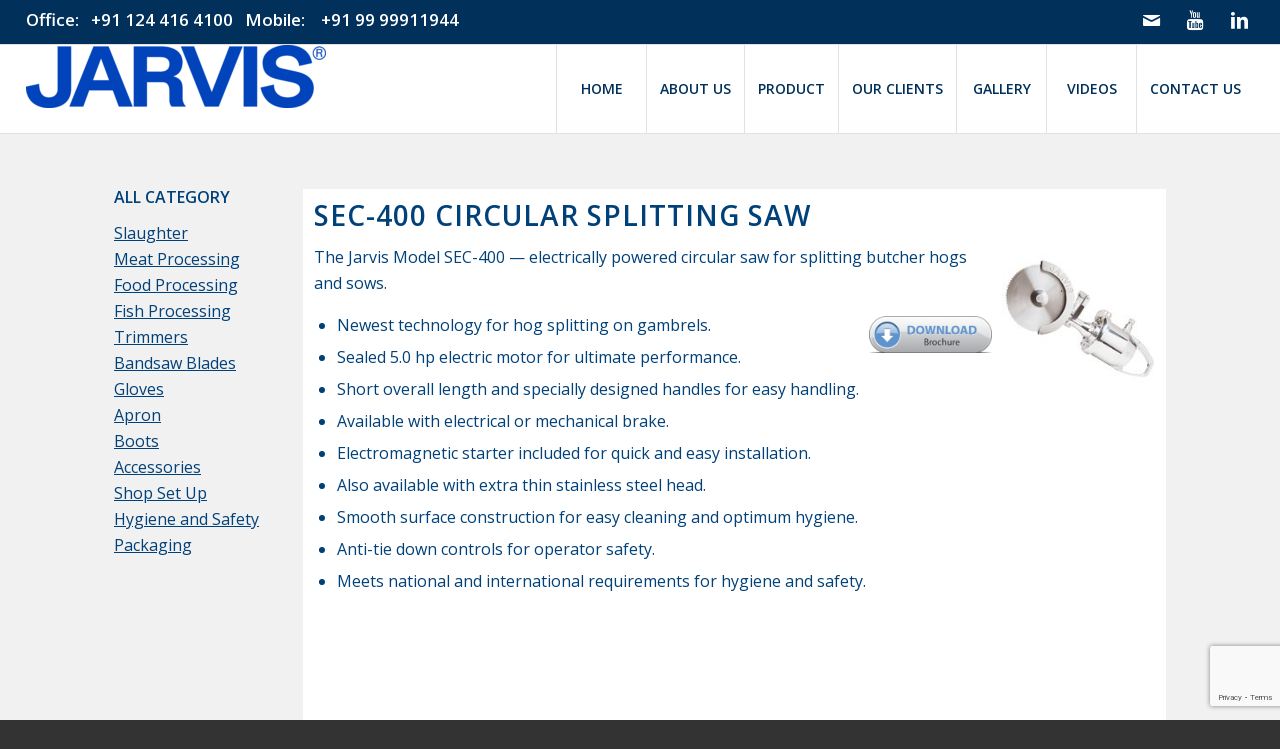

--- FILE ---
content_type: text/html; charset=UTF-8
request_url: https://www.jarvis.co.in/pork-carcass-splitting-sec-400/
body_size: 9276
content:
<!DOCTYPE html>
<html lang="en-US" class="html_stretched responsive av-preloader-disabled av-default-lightbox  html_header_top html_logo_left html_main_nav_header html_menu_right html_slim html_header_sticky html_header_shrinking_disabled html_header_topbar_active html_mobile_menu_tablet html_header_searchicon_disabled html_content_align_center html_header_unstick_top html_header_stretch html_av-submenu-hidden html_av-submenu-display-click html_av-overlay-side html_av-overlay-side-classic html_av-submenu-clone html_entry_id_3396 av-no-preview html_text_menu_active ">
<head>
<meta charset="UTF-8" />
<meta name="robots" content="index, follow" />


<!-- mobile setting -->
<meta name="viewport" content="width=device-width, initial-scale=1, maximum-scale=1">

<!-- Scripts/CSS and wp_head hook -->
<title>Pork Carcass Splitting SEC-400 &#8211; Jarvis</title>
<meta name='robots' content='max-image-preview:large' />
<link rel='dns-prefetch' href='//www.google.com' />
<link rel='dns-prefetch' href='//maxcdn.bootstrapcdn.com' />
<link rel='dns-prefetch' href='//s.w.org' />
<link rel="alternate" type="application/rss+xml" title="Jarvis &raquo; Feed" href="https://www.jarvis.co.in/feed/" />
<link rel="alternate" type="application/rss+xml" title="Jarvis &raquo; Comments Feed" href="https://www.jarvis.co.in/comments/feed/" />

<!-- google webfont font replacement -->
<link rel='stylesheet' id='avia-google-webfont' href='//fonts.googleapis.com/css?family=Open+Sans:400,600' type='text/css' media='all'/> 
		<script type="text/javascript">
			window._wpemojiSettings = {"baseUrl":"https:\/\/s.w.org\/images\/core\/emoji\/13.0.1\/72x72\/","ext":".png","svgUrl":"https:\/\/s.w.org\/images\/core\/emoji\/13.0.1\/svg\/","svgExt":".svg","source":{"concatemoji":"https:\/\/www.jarvis.co.in\/wp-includes\/js\/wp-emoji-release.min.js?ver=5.7.14"}};
			!function(e,a,t){var n,r,o,i=a.createElement("canvas"),p=i.getContext&&i.getContext("2d");function s(e,t){var a=String.fromCharCode;p.clearRect(0,0,i.width,i.height),p.fillText(a.apply(this,e),0,0);e=i.toDataURL();return p.clearRect(0,0,i.width,i.height),p.fillText(a.apply(this,t),0,0),e===i.toDataURL()}function c(e){var t=a.createElement("script");t.src=e,t.defer=t.type="text/javascript",a.getElementsByTagName("head")[0].appendChild(t)}for(o=Array("flag","emoji"),t.supports={everything:!0,everythingExceptFlag:!0},r=0;r<o.length;r++)t.supports[o[r]]=function(e){if(!p||!p.fillText)return!1;switch(p.textBaseline="top",p.font="600 32px Arial",e){case"flag":return s([127987,65039,8205,9895,65039],[127987,65039,8203,9895,65039])?!1:!s([55356,56826,55356,56819],[55356,56826,8203,55356,56819])&&!s([55356,57332,56128,56423,56128,56418,56128,56421,56128,56430,56128,56423,56128,56447],[55356,57332,8203,56128,56423,8203,56128,56418,8203,56128,56421,8203,56128,56430,8203,56128,56423,8203,56128,56447]);case"emoji":return!s([55357,56424,8205,55356,57212],[55357,56424,8203,55356,57212])}return!1}(o[r]),t.supports.everything=t.supports.everything&&t.supports[o[r]],"flag"!==o[r]&&(t.supports.everythingExceptFlag=t.supports.everythingExceptFlag&&t.supports[o[r]]);t.supports.everythingExceptFlag=t.supports.everythingExceptFlag&&!t.supports.flag,t.DOMReady=!1,t.readyCallback=function(){t.DOMReady=!0},t.supports.everything||(n=function(){t.readyCallback()},a.addEventListener?(a.addEventListener("DOMContentLoaded",n,!1),e.addEventListener("load",n,!1)):(e.attachEvent("onload",n),a.attachEvent("onreadystatechange",function(){"complete"===a.readyState&&t.readyCallback()})),(n=t.source||{}).concatemoji?c(n.concatemoji):n.wpemoji&&n.twemoji&&(c(n.twemoji),c(n.wpemoji)))}(window,document,window._wpemojiSettings);
		</script>
		<style type="text/css">
img.wp-smiley,
img.emoji {
	display: inline !important;
	border: none !important;
	box-shadow: none !important;
	height: 1em !important;
	width: 1em !important;
	margin: 0 .07em !important;
	vertical-align: -0.1em !important;
	background: none !important;
	padding: 0 !important;
}
</style>
	<link rel='stylesheet' id='wp-block-library-css'  href='https://www.jarvis.co.in/wp-includes/css/dist/block-library/style.min.css?ver=5.7.14' type='text/css' media='all' />
<link rel='stylesheet' id='cpsh-shortcodes-css'  href='https://www.jarvis.co.in/wp-content/plugins/column-shortcodes//assets/css/shortcodes.css?ver=1.0' type='text/css' media='all' />
<link rel='stylesheet' id='logo-owl-css'  href='https://www.jarvis.co.in/wp-content/plugins/logo-slider-wp/public/assets/lib/owl.carousel2/owl.carousel.css?ver=1.0.0' type='text/css' media='all' />
<link rel='stylesheet' id='logo-owltheme-css'  href='https://www.jarvis.co.in/wp-content/plugins/logo-slider-wp/public/assets/lib/owl.carousel2/owl.theme.default.min.css?ver=1.0.0' type='text/css' media='all' />
<link rel='stylesheet' id='lgx-logo-animate-css'  href='https://www.jarvis.co.in/wp-content/plugins/logo-slider-wp/public/assets/lib/animate/animate-logo.css?ver=20' type='text/css' media='all' />
<link rel='stylesheet' id='logo-slider-wp-css'  href='https://www.jarvis.co.in/wp-content/plugins/logo-slider-wp/public/assets/css/logo-slider-wp-public.css?ver=1.0.0' type='text/css' media='all' />
<link rel='stylesheet' id='owl.carousel-css'  href='https://www.jarvis.co.in/wp-content/plugins/tc-logo-slider/vendors/owl-carousel-2/assets/owl.carousel.css?ver=5.7.14' type='text/css' media='all' />
<link rel='stylesheet' id='font-awesome-css'  href='//maxcdn.bootstrapcdn.com/font-awesome/4.7.0/css/font-awesome.min.css?ver=5.7.14' type='text/css' media='all' />
<link rel='stylesheet' id='tcls-css'  href='https://www.jarvis.co.in/wp-content/plugins/tc-logo-slider/assets/css/tcls.css?ver=5.7.14' type='text/css' media='all' />
<link rel='stylesheet' id='avia-grid-css'  href='https://www.jarvis.co.in/wp-content/themes/enfold/css/grid.css?ver=4.2' type='text/css' media='all' />
<link rel='stylesheet' id='avia-base-css'  href='https://www.jarvis.co.in/wp-content/themes/enfold/css/base.css?ver=4.2' type='text/css' media='all' />
<link rel='stylesheet' id='avia-layout-css'  href='https://www.jarvis.co.in/wp-content/themes/enfold/css/layout.css?ver=4.2' type='text/css' media='all' />
<link rel='stylesheet' id='avia-scs-css'  href='https://www.jarvis.co.in/wp-content/themes/enfold/css/shortcodes.css?ver=4.2' type='text/css' media='all' />
<link rel='stylesheet' id='avia-popup-css-css'  href='https://www.jarvis.co.in/wp-content/themes/enfold/js/aviapopup/magnific-popup.css?ver=4.2' type='text/css' media='screen' />
<link rel='stylesheet' id='avia-print-css'  href='https://www.jarvis.co.in/wp-content/themes/enfold/css/print.css?ver=4.2' type='text/css' media='print' />
<link rel='stylesheet' id='avia-dynamic-css'  href='https://www.jarvis.co.in/wp-content/uploads/dynamic_avia/enfold.css?ver=640b1e698a574' type='text/css' media='all' />
<link rel='stylesheet' id='avia-custom-css'  href='https://www.jarvis.co.in/wp-content/themes/enfold/css/custom.css?ver=4.2' type='text/css' media='all' />
<script type='text/javascript' src='https://www.jarvis.co.in/wp-includes/js/jquery/jquery.min.js?ver=3.5.1' id='jquery-core-js'></script>
<script type='text/javascript' src='https://www.jarvis.co.in/wp-includes/js/jquery/jquery-migrate.min.js?ver=3.3.2' id='jquery-migrate-js'></script>
<script type='text/javascript' src='https://www.jarvis.co.in/wp-content/plugins/logo-slider-wp/public/assets/lib/owl.carousel2/owl.carousel.js?ver=1.0.0' id='logoowljs-js'></script>
<script type='text/javascript' id='logo-slider-wp-js-extra'>
/* <![CDATA[ */
var logosliderwp = {"owl_navigationTextL":"https:\/\/www.jarvis.co.in\/wp-content\/plugins\/logo-slider-wp\/public\/assets\/img\/prev.png","owl_navigationTextR":"https:\/\/www.jarvis.co.in\/wp-content\/plugins\/logo-slider-wp\/public\/assets\/img\/next.png"};
/* ]]> */
</script>
<script type='text/javascript' src='https://www.jarvis.co.in/wp-content/plugins/logo-slider-wp/public/assets/js/logo-slider-wp-public.js?ver=1.0.0' id='logo-slider-wp-js'></script>
<script type='text/javascript' src='https://www.jarvis.co.in/wp-content/themes/enfold/js/avia-compat.js?ver=4.2' id='avia-compat-js'></script>
<link rel="https://api.w.org/" href="https://www.jarvis.co.in/wp-json/" /><link rel="alternate" type="application/json" href="https://www.jarvis.co.in/wp-json/wp/v2/pages/3396" /><link rel="EditURI" type="application/rsd+xml" title="RSD" href="https://www.jarvis.co.in/xmlrpc.php?rsd" />
<link rel="wlwmanifest" type="application/wlwmanifest+xml" href="https://www.jarvis.co.in/wp-includes/wlwmanifest.xml" /> 
<meta name="generator" content="WordPress 5.7.14" />
<link rel="canonical" href="https://www.jarvis.co.in/pork-carcass-splitting-sec-400/" />
<link rel='shortlink' href='https://www.jarvis.co.in/?p=3396' />
<link rel="alternate" type="application/json+oembed" href="https://www.jarvis.co.in/wp-json/oembed/1.0/embed?url=https%3A%2F%2Fwww.jarvis.co.in%2Fpork-carcass-splitting-sec-400%2F" />
<link rel="alternate" type="text/xml+oembed" href="https://www.jarvis.co.in/wp-json/oembed/1.0/embed?url=https%3A%2F%2Fwww.jarvis.co.in%2Fpork-carcass-splitting-sec-400%2F&#038;format=xml" />
<link rel="profile" href="http://gmpg.org/xfn/11" />
<link rel="alternate" type="application/rss+xml" title="Jarvis RSS2 Feed" href="https://www.jarvis.co.in/feed/" />
<link rel="pingback" href="https://www.jarvis.co.in/xmlrpc.php" />
<!--[if lt IE 9]><script src="https://www.jarvis.co.in/wp-content/themes/enfold/js/html5shiv.js"></script><![endif]-->
<link rel="icon" href="https://jarvis.co.in/wp-content/uploads/2020/05/Jarvis-Icon.png" type="image/png">
<style type="text/css">.recentcomments a{display:inline !important;padding:0 !important;margin:0 !important;}</style>		<style type="text/css" id="wp-custom-css">
			input[type=submit]{
	pointer-events:none;
}		</style>
		

<!--
Debugging Info for Theme support: 

Theme: Enfold
Version: 4.2
Installed: enfold
AviaFramework Version: 4.6
AviaBuilder Version: 0.9.5
ML:128-PU:6-PLA:10
WP:5.7.14
Updates: disabled
-->

<style type='text/css'>
@font-face {font-family: 'entypo-fontello'; font-weight: normal; font-style: normal;
src: url('https://www.jarvis.co.in/wp-content/themes/enfold/config-templatebuilder/avia-template-builder/assets/fonts/entypo-fontello.eot?v=3');
src: url('https://www.jarvis.co.in/wp-content/themes/enfold/config-templatebuilder/avia-template-builder/assets/fonts/entypo-fontello.eot?v=3#iefix') format('embedded-opentype'), 
url('https://www.jarvis.co.in/wp-content/themes/enfold/config-templatebuilder/avia-template-builder/assets/fonts/entypo-fontello.woff?v=3') format('woff'), 
url('https://www.jarvis.co.in/wp-content/themes/enfold/config-templatebuilder/avia-template-builder/assets/fonts/entypo-fontello.ttf?v=3') format('truetype'), 
url('https://www.jarvis.co.in/wp-content/themes/enfold/config-templatebuilder/avia-template-builder/assets/fonts/entypo-fontello.svg?v=3#entypo-fontello') format('svg');
} #top .avia-font-entypo-fontello, body .avia-font-entypo-fontello, html body [data-av_iconfont='entypo-fontello']:before{ font-family: 'entypo-fontello'; }

@font-face {font-family: 'flaticon-sports'; font-weight: normal; font-style: normal;
src: url('https://www.jarvis.co.in/wp-content/uploads/avia_fonts/flaticon-sports/flaticon-sports.eot');
src: url('https://www.jarvis.co.in/wp-content/uploads/avia_fonts/flaticon-sports/flaticon-sports.eot?#iefix') format('embedded-opentype'), 
url('https://www.jarvis.co.in/wp-content/uploads/avia_fonts/flaticon-sports/flaticon-sports.woff') format('woff'), 
url('https://www.jarvis.co.in/wp-content/uploads/avia_fonts/flaticon-sports/flaticon-sports.ttf') format('truetype'), 
url('https://www.jarvis.co.in/wp-content/uploads/avia_fonts/flaticon-sports/flaticon-sports.svg#flaticon-sports') format('svg');
} #top .avia-font-flaticon-sports, body .avia-font-flaticon-sports, html body [data-av_iconfont='flaticon-sports']:before{ font-family: 'flaticon-sports'; }
</style>
</head>




<body id="top" class="page-template-default page page-id-3396 stretched open_sans " itemscope="itemscope" itemtype="https://schema.org/WebPage" >

	
	<div id='wrap_all'>

	
<header id='header' class='all_colors header_color light_bg_color  av_header_top av_logo_left av_main_nav_header av_menu_right av_slim av_header_sticky av_header_shrinking_disabled av_header_stretch av_mobile_menu_tablet av_header_searchicon_disabled av_header_unstick_top av_seperator_big_border av_bottom_nav_disabled '  role="banner" itemscope="itemscope" itemtype="https://schema.org/WPHeader" >

		<div id='header_meta' class='container_wrap container_wrap_meta  av_icon_active_right av_extra_header_active av_phone_active_left av_entry_id_3396'>
		
			      <div class='container'>
			      <ul class='noLightbox social_bookmarks icon_count_3'><li class='social_bookmarks_mail av-social-link-mail social_icon_1'><a  href='#' aria-hidden='true' data-av_icon='' data-av_iconfont='entypo-fontello' title='Mail'><span class='avia_hidden_link_text'>Mail</span></a></li><li class='social_bookmarks_youtube av-social-link-youtube social_icon_2'><a target='_blank' href='https://www.youtube.com/channel/UCrRSW9_KKHYvPqFiXdcwXmQ' aria-hidden='true' data-av_icon='' data-av_iconfont='entypo-fontello' title='Youtube'><span class='avia_hidden_link_text'>Youtube</span></a></li><li class='social_bookmarks_linkedin av-social-link-linkedin social_icon_3'><a target='_blank' href='https://www.linkedin.com/company/jarvis-india/' aria-hidden='true' data-av_icon='' data-av_iconfont='entypo-fontello' title='Linkedin'><span class='avia_hidden_link_text'>Linkedin</span></a></li></ul><div class='phone-info '><span><span style="color:white;">Office:&nbsp;&nbsp;&nbsp;+91 124 416 4100&nbsp;&nbsp;&nbsp;Mobile:&nbsp;&nbsp;&nbsp; +91 99 99911944</span></div>			      </div>
		</div>

		<div  id='header_main' class='container_wrap container_wrap_logo'>
	
        <div class='container av-logo-container'><div class='inner-container'><span class='logo'><a href='https://www.jarvis.co.in/'><img height='100' width='300' src='https://www.jarvis.co.in/wp-content/uploads/2023/03/logo_jarvis-02-004-300x63.png' alt='Jarvis' /></a></span><nav class='main_menu' data-selectname='Select a page'  role="navigation" itemscope="itemscope" itemtype="https://schema.org/SiteNavigationElement" ><div class="avia-menu av-main-nav-wrap"><ul id="avia-menu" class="menu av-main-nav"><li id="menu-item-1135" class="menu-item menu-item-type-custom menu-item-object-custom menu-item-top-level menu-item-top-level-1"><a href="https://jarvis.co.in/" itemprop="url"><span class="avia-bullet"></span><span class="avia-menu-text">Home</span><span class="avia-menu-fx"><span class="avia-arrow-wrap"><span class="avia-arrow"></span></span></span></a></li>
<li id="menu-item-794" class="menu-item menu-item-type-post_type menu-item-object-page menu-item-top-level menu-item-top-level-2"><a href="https://www.jarvis.co.in/about-us/" itemprop="url"><span class="avia-bullet"></span><span class="avia-menu-text">About Us</span><span class="avia-menu-fx"><span class="avia-arrow-wrap"><span class="avia-arrow"></span></span></span></a></li>
<li id="menu-item-1140" class="menu-item menu-item-type-post_type menu-item-object-page menu-item-has-children menu-item-top-level menu-item-top-level-3"><a href="https://www.jarvis.co.in/product/" itemprop="url"><span class="avia-bullet"></span><span class="avia-menu-text">Product</span><span class="avia-menu-fx"><span class="avia-arrow-wrap"><span class="avia-arrow"></span></span></span></a>


<ul class="sub-menu">
	<li id="menu-item-807" class="menu-item menu-item-type-post_type menu-item-object-page menu-item-has-children"><a href="https://www.jarvis.co.in/slaughtering/" itemprop="url"><span class="avia-bullet"></span><span class="avia-menu-text">Slaughtering</span></a>
	<ul class="sub-menu">
		<li id="menu-item-795" class="menu-item menu-item-type-post_type menu-item-object-page"><a href="https://www.jarvis.co.in/cattle/" itemprop="url"><span class="avia-bullet"></span><span class="avia-menu-text">Cattle</span></a></li>
		<li id="menu-item-1567" class="menu-item menu-item-type-post_type menu-item-object-page"><a href="https://www.jarvis.co.in/poultry/" itemprop="url"><span class="avia-bullet"></span><span class="avia-menu-text">Poultry</span></a></li>
		<li id="menu-item-1585" class="menu-item menu-item-type-post_type menu-item-object-page"><a href="https://www.jarvis.co.in/sheep/" itemprop="url"><span class="avia-bullet"></span><span class="avia-menu-text">Sheep</span></a></li>
		<li id="menu-item-1584" class="menu-item menu-item-type-post_type menu-item-object-page"><a href="https://www.jarvis.co.in/pork/" itemprop="url"><span class="avia-bullet"></span><span class="avia-menu-text">Pork</span></a></li>
	</ul>
</li>
	<li id="menu-item-1875" class="menu-item menu-item-type-post_type menu-item-object-page"><a href="https://www.jarvis.co.in/meat-processing/" itemprop="url"><span class="avia-bullet"></span><span class="avia-menu-text">Meat Processing</span></a></li>
	<li id="menu-item-798" class="menu-item menu-item-type-post_type menu-item-object-page"><a href="https://www.jarvis.co.in/food-processing/" itemprop="url"><span class="avia-bullet"></span><span class="avia-menu-text">Food Processing</span></a></li>
	<li id="menu-item-4236" class="menu-item menu-item-type-post_type menu-item-object-page"><a href="https://www.jarvis.co.in/fish-processing/" itemprop="url"><span class="avia-bullet"></span><span class="avia-menu-text">Fish Processing</span></a></li>
	<li id="menu-item-1083" class="menu-item menu-item-type-post_type menu-item-object-page"><a href="https://www.jarvis.co.in/trimmers/" itemprop="url"><span class="avia-bullet"></span><span class="avia-menu-text">Trimmers</span></a></li>
	<li id="menu-item-973" class="menu-item menu-item-type-post_type menu-item-object-page"><a href="https://www.jarvis.co.in/bandsaw-blade/" itemprop="url"><span class="avia-bullet"></span><span class="avia-menu-text">Bandsaw Blade</span></a></li>
	<li id="menu-item-976" class="menu-item menu-item-type-post_type menu-item-object-page"><a href="https://www.jarvis.co.in/gloves/" itemprop="url"><span class="avia-bullet"></span><span class="avia-menu-text">Gloves</span></a></li>
	<li id="menu-item-974" class="menu-item menu-item-type-post_type menu-item-object-page"><a href="https://www.jarvis.co.in/apron/" itemprop="url"><span class="avia-bullet"></span><span class="avia-menu-text">Apron</span></a></li>
	<li id="menu-item-975" class="menu-item menu-item-type-post_type menu-item-object-page"><a href="https://www.jarvis.co.in/boots/" itemprop="url"><span class="avia-bullet"></span><span class="avia-menu-text">Boots</span></a></li>
	<li id="menu-item-1084" class="menu-item menu-item-type-post_type menu-item-object-page"><a href="https://www.jarvis.co.in/accessories/" itemprop="url"><span class="avia-bullet"></span><span class="avia-menu-text">Accessories</span></a></li>
	<li id="menu-item-986" class="menu-item menu-item-type-post_type menu-item-object-page"><a href="https://www.jarvis.co.in/shop-setup/" itemprop="url"><span class="avia-bullet"></span><span class="avia-menu-text">Shop Setup</span></a></li>
	<li id="menu-item-1085" class="menu-item menu-item-type-post_type menu-item-object-page"><a href="https://www.jarvis.co.in/hygiene-and-safety/" itemprop="url"><span class="avia-bullet"></span><span class="avia-menu-text">Hygiene and Safety</span></a></li>
	<li id="menu-item-4036" class="menu-item menu-item-type-post_type menu-item-object-page"><a href="https://www.jarvis.co.in/packaging/" itemprop="url"><span class="avia-bullet"></span><span class="avia-menu-text">Packaging</span></a></li>
</ul>
</li>
<li id="menu-item-800" class="menu-item menu-item-type-post_type menu-item-object-page menu-item-top-level menu-item-top-level-4"><a href="https://www.jarvis.co.in/our-clients/" itemprop="url"><span class="avia-bullet"></span><span class="avia-menu-text">Our Clients</span><span class="avia-menu-fx"><span class="avia-arrow-wrap"><span class="avia-arrow"></span></span></span></a></li>
<li id="menu-item-797" class="menu-item menu-item-type-post_type menu-item-object-page menu-item-top-level menu-item-top-level-5"><a href="https://www.jarvis.co.in/news-and-blog/" itemprop="url"><span class="avia-bullet"></span><span class="avia-menu-text">Gallery</span><span class="avia-menu-fx"><span class="avia-arrow-wrap"><span class="avia-arrow"></span></span></span></a></li>
<li id="menu-item-893" class="menu-item menu-item-type-post_type menu-item-object-page menu-item-top-level menu-item-top-level-6"><a href="https://www.jarvis.co.in/videos/" itemprop="url"><span class="avia-bullet"></span><span class="avia-menu-text">Videos</span><span class="avia-menu-fx"><span class="avia-arrow-wrap"><span class="avia-arrow"></span></span></span></a></li>
<li id="menu-item-749" class="menu-item menu-item-type-post_type menu-item-object-page menu-item-top-level menu-item-top-level-7"><a href="https://www.jarvis.co.in/contact-us/" itemprop="url"><span class="avia-bullet"></span><span class="avia-menu-text">Contact Us</span><span class="avia-menu-fx"><span class="avia-arrow-wrap"><span class="avia-arrow"></span></span></span></a></li>
<li class="av-burger-menu-main menu-item-avia-special ">
	        			<a href="#">
							<span class="av-hamburger av-hamburger--spin av-js-hamburger">
					        <span class="av-hamburger-box">
						          <span class="av-hamburger-inner"></span>
						          <strong>Menu</strong>
					        </span>
							</span>
						</a>
	        		   </li></ul></div></nav></div> </div> 
		<!-- end container_wrap-->
		</div>
		
		<div class='header_bg'></div>

<!-- end header -->
</header>
		
	<div id='main' class='all_colors' data-scroll-offset='88'>

	<div id='av_section_1' class='avia-section main_color avia-section-default avia-no-border-styling avia-bg-style-scroll  avia-builder-el-0  avia-builder-el-no-sibling   container_wrap fullsize'   ><div class='container' ><main  role="main" itemprop="mainContentOfPage"  class='template-page content  av-content-full alpha units'><div class='post-entry post-entry-type-page post-entry-3396'><div class='entry-content-wrapper clearfix'>
<div class='flex_column_table av-equal-height-column-flextable -flextable' style='margin-top:20px; margin-bottom:0px; '><div class="flex_column av_one_fifth  flex_column_table_cell av-equal-height-column av-align-top av-zero-column-padding first  avia-builder-el-1  el_before_av_four_fifth  avia-builder-el-first  " style='border-radius:0px; '><section class="av_textblock_section "  itemscope="itemscope" itemtype="https://schema.org/CreativeWork" ><div class='avia_textblock  av_inherit_color '  style='color:#004179; '  itemprop="text" ><h5>All CATEGORY</h5>
<p><a href="https://jarvis.co.in/slaughtering/">Slaughter</a><br />
<a href="https://jarvis.co.in/meat-processing/">Meat Processing</a><br />
<a href="https://jarvis.co.in/food-processing/">Food Processing</a><br />
<a href="https://jarvis.co.in/fish-processing/">Fish Processing</a><br />
<a href="https://jarvis.co.in/trimmers/">Trimmers</a><br />
<a href="https://jarvis.co.in/bandsaw-blade/">Bandsaw Blades</a><br />
<a href="https://jarvis.co.in/gloves/">Gloves</a><br />
<a href="https://jarvis.co.in/apron/">Apron</a><br />
<a href="https://jarvis.co.in/boots/">Boots</a><br />
<a href="https://jarvis.co.in/accessories/">Accessories</a><br />
<a href="https://jarvis.co.in/shop-setup/">Shop Set Up</a><br />
<a href="https://jarvis.co.in/hygiene-and-safety/">Hygiene and Safety</a><br />
<a href="https://jarvis.co.in/packaging/">Packaging</a></p>
</div></section></div><div class='av-flex-placeholder'></div><div class="flex_column av_four_fifth  flex_column_table_cell av-equal-height-column av-align-top   avia-builder-el-3  el_after_av_one_fifth  avia-builder-el-last  " style='border-width:1px; border-color:#ffffff; border-style:solid; padding:10px; background-color:#ffffff; border-radius:0px; '><section class="av_textblock_section "  itemscope="itemscope" itemtype="https://schema.org/CreativeWork" ><div class='avia_textblock  av_inherit_color '  style='color:#004179; '  itemprop="text" ><h2 class="entry-title">SEC-400 Circular Splitting Saw</h2>
<p><img loading="lazy" class=" wp-image-1849 alignright" src="https://jarvis.co.in/wp-content/uploads/2020/04/SEC400_pic1.jpg" alt="" width="153" height="149" srcset="https://www.jarvis.co.in/wp-content/uploads/2020/04/SEC400_pic1.jpg 181w, https://www.jarvis.co.in/wp-content/uploads/2020/04/SEC400_pic1-36x36.jpg 36w" sizes="(max-width: 153px) 100vw, 153px" /></p>
<p>The Jarvis Model SEC-400 — electrically powered circular saw for splitting butcher hogs and sows.</p>
<div class="product-bullets">
<ul>
<li>Newest technology for hog splitting on gambrels.<a href="https://jarvis.co.in/wp-content/uploads/2020/04/sec400-Jarvis-India.pdf"><img loading="lazy" class="alignnone  wp-image-4307 alignright" src="https://jarvis.co.in/wp-content/uploads/2020/04/download-image-300x89.png" alt="" width="123" height="37" srcset="https://www.jarvis.co.in/wp-content/uploads/2020/04/download-image-300x89.png 300w, https://www.jarvis.co.in/wp-content/uploads/2020/04/download-image-495x152.png 495w, https://www.jarvis.co.in/wp-content/uploads/2020/04/download-image-450x134.png 450w, https://www.jarvis.co.in/wp-content/uploads/2020/04/download-image.png 512w" sizes="(max-width: 123px) 100vw, 123px" /></a></li>
<li>Sealed 5.0 hp electric motor for ultimate performance.</li>
<li>Short overall length and specially designed handles for easy handling.</li>
<li>Available with electrical or mechanical brake.</li>
<li>Electromagnetic starter included for quick and easy installation.</li>
<li>Also available with extra thin stainless steel head.</li>
<li>Smooth surface construction for easy cleaning and optimum hygiene.</li>
<li>Anti-tie down controls for operator safety.</li>
<li>Meets national and international requirements for hygiene and safety.</li>
</ul>
</div>
<p style="text-align: left;">
</div></section>
<section class="avia_codeblock_section  avia_code_block_0"  itemscope="itemscope" itemtype="https://schema.org/CreativeWork" ><div class='avia_codeblock '  itemprop="text" > <iframe width="100%" height="300" src="https://www.youtube.com/embed/cicpXMqxi_M" frameborder="0" allow="accelerometer; autoplay; encrypted-media; gyroscope; picture-in-picture" allowfullscreen></iframe> </div></section></div></div><!--close column table wrapper. Autoclose: 1 -->
</div></div></main><!-- close content main element --> <!-- section close by builder template -->		</div><!--end builder template--></div><!-- close default .container_wrap element -->						<div class='container_wrap footer_color' id='footer'>

					<div class='container'>

						<div class='flex_column av_one_fourth  first el_before_av_one_fourth'><section id="custom_html-4" class="widget_text widget clearfix widget_custom_html"><h3 class="widgettitle">Slaughtering</h3><div class="textwidget custom-html-widget"><br><a href="https://jarvis.co.in/cattle/">Cattle</a><br><br>
<a href="https://jarvis.co.in/poultry/">Poultry</a><br><br>
<a href="https://jarvis.co.in/sheep/">Sheep</a><br><br>
<a href="https://jarvis.co.in/pork/">Pork</a><br><br>

</div><span class="seperator extralight-border"></span></section></div><div class='flex_column av_one_fourth  el_after_av_one_fourth  el_before_av_one_fourth '><section id="custom_html-3" class="widget_text widget clearfix widget_custom_html"><h3 class="widgettitle">Meat Processing</h3><div class="textwidget custom-html-widget"><br><a href="https://jarvis.co.in/meat-meat-mixer/">Meat mixer</a><br><br>
<a href="https://jarvis.co.in/meat-brine-injector/">Brine Injector-Tenderiser</a><br><br>
<a href=" https://jarvis.co.in/meat-meat-slicer//">Meat slicer</a><br><br>
<a href="https://jarvis.co.in/meat-sausage-stuffer/">Sausage stuffer</a><br><br>

</div><span class="seperator extralight-border"></span></section></div><div class='flex_column av_one_fourth  el_after_av_one_fourth  el_before_av_one_fourth '><section id="custom_html-6" class="widget_text widget clearfix widget_custom_html"><h3 class="widgettitle">Food Processing</h3><div class="textwidget custom-html-widget"><br><a href="https://jarvis.co.in/food-drink-mixer-2/">Drink Mixer</a><br><br>
<a href="https://jarvis.co.in/food-deep-fat-fryer/">Deep Fat Fryers</a><br><br>
<a href="https://jarvis.co.in/food-electric-conveyor-toaster/">Conveyor Toasters</a><br><br>
<a href="https://jarvis.co.in/boots-2https-jarvis-co-in-food-pasta-maker/">Pasta Machines</a><br><br>
</div><span class="seperator extralight-border"></span></section></div><div class='flex_column av_one_fourth  el_after_av_one_fourth  el_before_av_one_fourth '><section id="text-5" class="widget clearfix widget_text"><h3 class="widgettitle">Contact Details</h3>			<div class="textwidget"><p>Jarvis Equipment Pvt. Ltd.</p>
<p>Plot 93A, Sector 5 &#8211; IMT Manesar</p>
<p>Gurgaon, Haryana 122050,  INDIA</p>
<p>Email: sales@jarvis.co.in</p>
<p>Telephone:  +91 124 416 4100</p>
</div>
		<span class="seperator extralight-border"></span></section></div>

					</div>


				<!-- ####### END FOOTER CONTAINER ####### -->
				</div>

	


			

			
				<footer class='container_wrap socket_color' id='socket'  role="contentinfo" itemscope="itemscope" itemtype="https://schema.org/WPFooter" >
                    <div class='container'>

                        <span class='copyright'>Copyright 2020 Jarvis India - All rights reserved</span>

                        
                    </div>

	            <!-- ####### END SOCKET CONTAINER ####### -->
				</footer>


					<!-- end main -->
		</div>
		
		<!-- end wrap_all --></div>

<style>
    .tcls-wrap .owl-controls .owl-nav [class*=owl-]{

    background:#000;
  }
  .tcls-wrap .owl-controls .owl-nav [class*='owl-']:hover {
     background: #343434;
  }

  /* Dots */
  .tcls-wrap  .owl-theme .owl-dots .owl-dot span {
    background:#000;
  }
  .tcls-wrap  .owl-theme .owl-dots .owl-dot.active span, .owl-theme .owl-dots .owl-dot:hover span {
    background:#343434;
   }

</style>
<script type="text/javascript">

jQuery(document).ready(function(){
    jQuery(".owl-carousel").owlCarousel({

      // control
      autoplay:true,
      autoplayHoverPause:true,
      autoplayTimeout:150,
      autoplaySpeed:5000,
      navSpeed:5000,
      dotsSpeed:5000,
      slideBy:10,
      slideTransition:'linear',
      loop:true,
      margin:6,
      // Advances
      nav:false,
      navText:['<i class="fa fa-angle-left" aria-hidden="true"></i>','<i class="fa fa-angle-right" aria-hidden="true"></i>'],
      autoHeight:false,
      dots:false,
      responsiveClass:true,
      responsive:{
          0:{
              items:2,
          },
          600:{
              items:3,

          },
          1000:{
              items:5,

          },
          1200:{
              items:5,

          },

      }

      });

});


</script>


 <script type='text/javascript'>
 /* <![CDATA[ */  
var avia_framework_globals = avia_framework_globals || {};
    avia_framework_globals.frameworkUrl = 'https://www.jarvis.co.in/wp-content/themes/enfold/framework/';
    avia_framework_globals.installedAt = 'https://www.jarvis.co.in/wp-content/themes/enfold/';
    avia_framework_globals.ajaxurl = 'https://www.jarvis.co.in/wp-admin/admin-ajax.php';
/* ]]> */ 
</script>
 
 <script type='text/javascript' src='https://www.jarvis.co.in/wp-content/plugins/tc-logo-slider/vendors/owl-carousel-2/owl.carousel.min.js?ver=1' id='owl-carousel-js'></script>
<script type='text/javascript' src='https://www.google.com/recaptcha/api.js?render=6LcREfUjAAAAAJBlFEYAJnfzmIxBohGTxKepNznK&#038;ver=3.0' id='google-recaptcha-js'></script>
<script type='text/javascript' src='https://www.jarvis.co.in/wp-content/themes/enfold/js/avia.js?ver=4.2' id='avia-default-js'></script>
<script type='text/javascript' src='https://www.jarvis.co.in/wp-content/themes/enfold/js/shortcodes.js?ver=4.2' id='avia-shortcodes-js'></script>
<script type='text/javascript' src='https://www.jarvis.co.in/wp-content/themes/enfold/js/aviapopup/jquery.magnific-popup.min.js?ver=4.2' id='avia-popup-js'></script>
<script type='text/javascript' id='mediaelement-core-js-before'>
var mejsL10n = {"language":"en","strings":{"mejs.download-file":"Download File","mejs.install-flash":"You are using a browser that does not have Flash player enabled or installed. Please turn on your Flash player plugin or download the latest version from https:\/\/get.adobe.com\/flashplayer\/","mejs.fullscreen":"Fullscreen","mejs.play":"Play","mejs.pause":"Pause","mejs.time-slider":"Time Slider","mejs.time-help-text":"Use Left\/Right Arrow keys to advance one second, Up\/Down arrows to advance ten seconds.","mejs.live-broadcast":"Live Broadcast","mejs.volume-help-text":"Use Up\/Down Arrow keys to increase or decrease volume.","mejs.unmute":"Unmute","mejs.mute":"Mute","mejs.volume-slider":"Volume Slider","mejs.video-player":"Video Player","mejs.audio-player":"Audio Player","mejs.captions-subtitles":"Captions\/Subtitles","mejs.captions-chapters":"Chapters","mejs.none":"None","mejs.afrikaans":"Afrikaans","mejs.albanian":"Albanian","mejs.arabic":"Arabic","mejs.belarusian":"Belarusian","mejs.bulgarian":"Bulgarian","mejs.catalan":"Catalan","mejs.chinese":"Chinese","mejs.chinese-simplified":"Chinese (Simplified)","mejs.chinese-traditional":"Chinese (Traditional)","mejs.croatian":"Croatian","mejs.czech":"Czech","mejs.danish":"Danish","mejs.dutch":"Dutch","mejs.english":"English","mejs.estonian":"Estonian","mejs.filipino":"Filipino","mejs.finnish":"Finnish","mejs.french":"French","mejs.galician":"Galician","mejs.german":"German","mejs.greek":"Greek","mejs.haitian-creole":"Haitian Creole","mejs.hebrew":"Hebrew","mejs.hindi":"Hindi","mejs.hungarian":"Hungarian","mejs.icelandic":"Icelandic","mejs.indonesian":"Indonesian","mejs.irish":"Irish","mejs.italian":"Italian","mejs.japanese":"Japanese","mejs.korean":"Korean","mejs.latvian":"Latvian","mejs.lithuanian":"Lithuanian","mejs.macedonian":"Macedonian","mejs.malay":"Malay","mejs.maltese":"Maltese","mejs.norwegian":"Norwegian","mejs.persian":"Persian","mejs.polish":"Polish","mejs.portuguese":"Portuguese","mejs.romanian":"Romanian","mejs.russian":"Russian","mejs.serbian":"Serbian","mejs.slovak":"Slovak","mejs.slovenian":"Slovenian","mejs.spanish":"Spanish","mejs.swahili":"Swahili","mejs.swedish":"Swedish","mejs.tagalog":"Tagalog","mejs.thai":"Thai","mejs.turkish":"Turkish","mejs.ukrainian":"Ukrainian","mejs.vietnamese":"Vietnamese","mejs.welsh":"Welsh","mejs.yiddish":"Yiddish"}};
</script>
<script type='text/javascript' src='https://www.jarvis.co.in/wp-includes/js/mediaelement/mediaelement-and-player.min.js?ver=4.2.16' id='mediaelement-core-js'></script>
<script type='text/javascript' src='https://www.jarvis.co.in/wp-includes/js/mediaelement/mediaelement-migrate.min.js?ver=5.7.14' id='mediaelement-migrate-js'></script>
<script type='text/javascript' id='mediaelement-js-extra'>
/* <![CDATA[ */
var _wpmejsSettings = {"pluginPath":"\/wp-includes\/js\/mediaelement\/","classPrefix":"mejs-","stretching":"responsive"};
/* ]]> */
</script>
<script type='text/javascript' src='https://www.jarvis.co.in/wp-includes/js/mediaelement/wp-mediaelement.min.js?ver=5.7.14' id='wp-mediaelement-js'></script>
<script type='text/javascript' src='https://www.jarvis.co.in/wp-includes/js/comment-reply.min.js?ver=5.7.14' id='comment-reply-js'></script>
<script type='text/javascript' src='https://www.jarvis.co.in/wp-includes/js/wp-embed.min.js?ver=5.7.14' id='wp-embed-js'></script>
<script type="text/javascript">
( function( grecaptcha, sitekey, actions ) {

	var wpcf7recaptcha = {

		execute: function( action ) {
			grecaptcha.execute(
				sitekey,
				{ action: action }
			).then( function( token ) {
				var forms = document.getElementsByTagName( 'form' );

				for ( var i = 0; i < forms.length; i++ ) {
					var fields = forms[ i ].getElementsByTagName( 'input' );

					for ( var j = 0; j < fields.length; j++ ) {
						var field = fields[ j ];

						if ( 'g-recaptcha-response' === field.getAttribute( 'name' ) ) {
							field.setAttribute( 'value', token );
							break;
						}
					}
				}
			} );
		},

		executeOnHomepage: function() {
			wpcf7recaptcha.execute( actions[ 'homepage' ] );
		},

		executeOnContactform: function() {
			wpcf7recaptcha.execute( actions[ 'contactform' ] );
		},

	};

	grecaptcha.ready(
		wpcf7recaptcha.executeOnHomepage
	);

	document.addEventListener( 'change',
		wpcf7recaptcha.executeOnContactform, false
	);

	document.addEventListener( 'wpcf7submit',
		wpcf7recaptcha.executeOnHomepage, false
	);

} )(
	grecaptcha,
	'6LcREfUjAAAAAJBlFEYAJnfzmIxBohGTxKepNznK',
	{"homepage":"homepage","contactform":"contactform"}
);
</script>
<a href='#top' title='Scroll to top' id='scroll-top-link' aria-hidden='true' data-av_icon='' data-av_iconfont='entypo-fontello'><span class="avia_hidden_link_text">Scroll to top</span></a>

<div id="fb-root"></div>
</body>
</html>


--- FILE ---
content_type: text/html; charset=utf-8
request_url: https://www.google.com/recaptcha/api2/anchor?ar=1&k=6LcREfUjAAAAAJBlFEYAJnfzmIxBohGTxKepNznK&co=aHR0cHM6Ly93d3cuamFydmlzLmNvLmluOjQ0Mw..&hl=en&v=PoyoqOPhxBO7pBk68S4YbpHZ&size=invisible&anchor-ms=20000&execute-ms=30000&cb=a6oi2sescra8
body_size: 49715
content:
<!DOCTYPE HTML><html dir="ltr" lang="en"><head><meta http-equiv="Content-Type" content="text/html; charset=UTF-8">
<meta http-equiv="X-UA-Compatible" content="IE=edge">
<title>reCAPTCHA</title>
<style type="text/css">
/* cyrillic-ext */
@font-face {
  font-family: 'Roboto';
  font-style: normal;
  font-weight: 400;
  font-stretch: 100%;
  src: url(//fonts.gstatic.com/s/roboto/v48/KFO7CnqEu92Fr1ME7kSn66aGLdTylUAMa3GUBHMdazTgWw.woff2) format('woff2');
  unicode-range: U+0460-052F, U+1C80-1C8A, U+20B4, U+2DE0-2DFF, U+A640-A69F, U+FE2E-FE2F;
}
/* cyrillic */
@font-face {
  font-family: 'Roboto';
  font-style: normal;
  font-weight: 400;
  font-stretch: 100%;
  src: url(//fonts.gstatic.com/s/roboto/v48/KFO7CnqEu92Fr1ME7kSn66aGLdTylUAMa3iUBHMdazTgWw.woff2) format('woff2');
  unicode-range: U+0301, U+0400-045F, U+0490-0491, U+04B0-04B1, U+2116;
}
/* greek-ext */
@font-face {
  font-family: 'Roboto';
  font-style: normal;
  font-weight: 400;
  font-stretch: 100%;
  src: url(//fonts.gstatic.com/s/roboto/v48/KFO7CnqEu92Fr1ME7kSn66aGLdTylUAMa3CUBHMdazTgWw.woff2) format('woff2');
  unicode-range: U+1F00-1FFF;
}
/* greek */
@font-face {
  font-family: 'Roboto';
  font-style: normal;
  font-weight: 400;
  font-stretch: 100%;
  src: url(//fonts.gstatic.com/s/roboto/v48/KFO7CnqEu92Fr1ME7kSn66aGLdTylUAMa3-UBHMdazTgWw.woff2) format('woff2');
  unicode-range: U+0370-0377, U+037A-037F, U+0384-038A, U+038C, U+038E-03A1, U+03A3-03FF;
}
/* math */
@font-face {
  font-family: 'Roboto';
  font-style: normal;
  font-weight: 400;
  font-stretch: 100%;
  src: url(//fonts.gstatic.com/s/roboto/v48/KFO7CnqEu92Fr1ME7kSn66aGLdTylUAMawCUBHMdazTgWw.woff2) format('woff2');
  unicode-range: U+0302-0303, U+0305, U+0307-0308, U+0310, U+0312, U+0315, U+031A, U+0326-0327, U+032C, U+032F-0330, U+0332-0333, U+0338, U+033A, U+0346, U+034D, U+0391-03A1, U+03A3-03A9, U+03B1-03C9, U+03D1, U+03D5-03D6, U+03F0-03F1, U+03F4-03F5, U+2016-2017, U+2034-2038, U+203C, U+2040, U+2043, U+2047, U+2050, U+2057, U+205F, U+2070-2071, U+2074-208E, U+2090-209C, U+20D0-20DC, U+20E1, U+20E5-20EF, U+2100-2112, U+2114-2115, U+2117-2121, U+2123-214F, U+2190, U+2192, U+2194-21AE, U+21B0-21E5, U+21F1-21F2, U+21F4-2211, U+2213-2214, U+2216-22FF, U+2308-230B, U+2310, U+2319, U+231C-2321, U+2336-237A, U+237C, U+2395, U+239B-23B7, U+23D0, U+23DC-23E1, U+2474-2475, U+25AF, U+25B3, U+25B7, U+25BD, U+25C1, U+25CA, U+25CC, U+25FB, U+266D-266F, U+27C0-27FF, U+2900-2AFF, U+2B0E-2B11, U+2B30-2B4C, U+2BFE, U+3030, U+FF5B, U+FF5D, U+1D400-1D7FF, U+1EE00-1EEFF;
}
/* symbols */
@font-face {
  font-family: 'Roboto';
  font-style: normal;
  font-weight: 400;
  font-stretch: 100%;
  src: url(//fonts.gstatic.com/s/roboto/v48/KFO7CnqEu92Fr1ME7kSn66aGLdTylUAMaxKUBHMdazTgWw.woff2) format('woff2');
  unicode-range: U+0001-000C, U+000E-001F, U+007F-009F, U+20DD-20E0, U+20E2-20E4, U+2150-218F, U+2190, U+2192, U+2194-2199, U+21AF, U+21E6-21F0, U+21F3, U+2218-2219, U+2299, U+22C4-22C6, U+2300-243F, U+2440-244A, U+2460-24FF, U+25A0-27BF, U+2800-28FF, U+2921-2922, U+2981, U+29BF, U+29EB, U+2B00-2BFF, U+4DC0-4DFF, U+FFF9-FFFB, U+10140-1018E, U+10190-1019C, U+101A0, U+101D0-101FD, U+102E0-102FB, U+10E60-10E7E, U+1D2C0-1D2D3, U+1D2E0-1D37F, U+1F000-1F0FF, U+1F100-1F1AD, U+1F1E6-1F1FF, U+1F30D-1F30F, U+1F315, U+1F31C, U+1F31E, U+1F320-1F32C, U+1F336, U+1F378, U+1F37D, U+1F382, U+1F393-1F39F, U+1F3A7-1F3A8, U+1F3AC-1F3AF, U+1F3C2, U+1F3C4-1F3C6, U+1F3CA-1F3CE, U+1F3D4-1F3E0, U+1F3ED, U+1F3F1-1F3F3, U+1F3F5-1F3F7, U+1F408, U+1F415, U+1F41F, U+1F426, U+1F43F, U+1F441-1F442, U+1F444, U+1F446-1F449, U+1F44C-1F44E, U+1F453, U+1F46A, U+1F47D, U+1F4A3, U+1F4B0, U+1F4B3, U+1F4B9, U+1F4BB, U+1F4BF, U+1F4C8-1F4CB, U+1F4D6, U+1F4DA, U+1F4DF, U+1F4E3-1F4E6, U+1F4EA-1F4ED, U+1F4F7, U+1F4F9-1F4FB, U+1F4FD-1F4FE, U+1F503, U+1F507-1F50B, U+1F50D, U+1F512-1F513, U+1F53E-1F54A, U+1F54F-1F5FA, U+1F610, U+1F650-1F67F, U+1F687, U+1F68D, U+1F691, U+1F694, U+1F698, U+1F6AD, U+1F6B2, U+1F6B9-1F6BA, U+1F6BC, U+1F6C6-1F6CF, U+1F6D3-1F6D7, U+1F6E0-1F6EA, U+1F6F0-1F6F3, U+1F6F7-1F6FC, U+1F700-1F7FF, U+1F800-1F80B, U+1F810-1F847, U+1F850-1F859, U+1F860-1F887, U+1F890-1F8AD, U+1F8B0-1F8BB, U+1F8C0-1F8C1, U+1F900-1F90B, U+1F93B, U+1F946, U+1F984, U+1F996, U+1F9E9, U+1FA00-1FA6F, U+1FA70-1FA7C, U+1FA80-1FA89, U+1FA8F-1FAC6, U+1FACE-1FADC, U+1FADF-1FAE9, U+1FAF0-1FAF8, U+1FB00-1FBFF;
}
/* vietnamese */
@font-face {
  font-family: 'Roboto';
  font-style: normal;
  font-weight: 400;
  font-stretch: 100%;
  src: url(//fonts.gstatic.com/s/roboto/v48/KFO7CnqEu92Fr1ME7kSn66aGLdTylUAMa3OUBHMdazTgWw.woff2) format('woff2');
  unicode-range: U+0102-0103, U+0110-0111, U+0128-0129, U+0168-0169, U+01A0-01A1, U+01AF-01B0, U+0300-0301, U+0303-0304, U+0308-0309, U+0323, U+0329, U+1EA0-1EF9, U+20AB;
}
/* latin-ext */
@font-face {
  font-family: 'Roboto';
  font-style: normal;
  font-weight: 400;
  font-stretch: 100%;
  src: url(//fonts.gstatic.com/s/roboto/v48/KFO7CnqEu92Fr1ME7kSn66aGLdTylUAMa3KUBHMdazTgWw.woff2) format('woff2');
  unicode-range: U+0100-02BA, U+02BD-02C5, U+02C7-02CC, U+02CE-02D7, U+02DD-02FF, U+0304, U+0308, U+0329, U+1D00-1DBF, U+1E00-1E9F, U+1EF2-1EFF, U+2020, U+20A0-20AB, U+20AD-20C0, U+2113, U+2C60-2C7F, U+A720-A7FF;
}
/* latin */
@font-face {
  font-family: 'Roboto';
  font-style: normal;
  font-weight: 400;
  font-stretch: 100%;
  src: url(//fonts.gstatic.com/s/roboto/v48/KFO7CnqEu92Fr1ME7kSn66aGLdTylUAMa3yUBHMdazQ.woff2) format('woff2');
  unicode-range: U+0000-00FF, U+0131, U+0152-0153, U+02BB-02BC, U+02C6, U+02DA, U+02DC, U+0304, U+0308, U+0329, U+2000-206F, U+20AC, U+2122, U+2191, U+2193, U+2212, U+2215, U+FEFF, U+FFFD;
}
/* cyrillic-ext */
@font-face {
  font-family: 'Roboto';
  font-style: normal;
  font-weight: 500;
  font-stretch: 100%;
  src: url(//fonts.gstatic.com/s/roboto/v48/KFO7CnqEu92Fr1ME7kSn66aGLdTylUAMa3GUBHMdazTgWw.woff2) format('woff2');
  unicode-range: U+0460-052F, U+1C80-1C8A, U+20B4, U+2DE0-2DFF, U+A640-A69F, U+FE2E-FE2F;
}
/* cyrillic */
@font-face {
  font-family: 'Roboto';
  font-style: normal;
  font-weight: 500;
  font-stretch: 100%;
  src: url(//fonts.gstatic.com/s/roboto/v48/KFO7CnqEu92Fr1ME7kSn66aGLdTylUAMa3iUBHMdazTgWw.woff2) format('woff2');
  unicode-range: U+0301, U+0400-045F, U+0490-0491, U+04B0-04B1, U+2116;
}
/* greek-ext */
@font-face {
  font-family: 'Roboto';
  font-style: normal;
  font-weight: 500;
  font-stretch: 100%;
  src: url(//fonts.gstatic.com/s/roboto/v48/KFO7CnqEu92Fr1ME7kSn66aGLdTylUAMa3CUBHMdazTgWw.woff2) format('woff2');
  unicode-range: U+1F00-1FFF;
}
/* greek */
@font-face {
  font-family: 'Roboto';
  font-style: normal;
  font-weight: 500;
  font-stretch: 100%;
  src: url(//fonts.gstatic.com/s/roboto/v48/KFO7CnqEu92Fr1ME7kSn66aGLdTylUAMa3-UBHMdazTgWw.woff2) format('woff2');
  unicode-range: U+0370-0377, U+037A-037F, U+0384-038A, U+038C, U+038E-03A1, U+03A3-03FF;
}
/* math */
@font-face {
  font-family: 'Roboto';
  font-style: normal;
  font-weight: 500;
  font-stretch: 100%;
  src: url(//fonts.gstatic.com/s/roboto/v48/KFO7CnqEu92Fr1ME7kSn66aGLdTylUAMawCUBHMdazTgWw.woff2) format('woff2');
  unicode-range: U+0302-0303, U+0305, U+0307-0308, U+0310, U+0312, U+0315, U+031A, U+0326-0327, U+032C, U+032F-0330, U+0332-0333, U+0338, U+033A, U+0346, U+034D, U+0391-03A1, U+03A3-03A9, U+03B1-03C9, U+03D1, U+03D5-03D6, U+03F0-03F1, U+03F4-03F5, U+2016-2017, U+2034-2038, U+203C, U+2040, U+2043, U+2047, U+2050, U+2057, U+205F, U+2070-2071, U+2074-208E, U+2090-209C, U+20D0-20DC, U+20E1, U+20E5-20EF, U+2100-2112, U+2114-2115, U+2117-2121, U+2123-214F, U+2190, U+2192, U+2194-21AE, U+21B0-21E5, U+21F1-21F2, U+21F4-2211, U+2213-2214, U+2216-22FF, U+2308-230B, U+2310, U+2319, U+231C-2321, U+2336-237A, U+237C, U+2395, U+239B-23B7, U+23D0, U+23DC-23E1, U+2474-2475, U+25AF, U+25B3, U+25B7, U+25BD, U+25C1, U+25CA, U+25CC, U+25FB, U+266D-266F, U+27C0-27FF, U+2900-2AFF, U+2B0E-2B11, U+2B30-2B4C, U+2BFE, U+3030, U+FF5B, U+FF5D, U+1D400-1D7FF, U+1EE00-1EEFF;
}
/* symbols */
@font-face {
  font-family: 'Roboto';
  font-style: normal;
  font-weight: 500;
  font-stretch: 100%;
  src: url(//fonts.gstatic.com/s/roboto/v48/KFO7CnqEu92Fr1ME7kSn66aGLdTylUAMaxKUBHMdazTgWw.woff2) format('woff2');
  unicode-range: U+0001-000C, U+000E-001F, U+007F-009F, U+20DD-20E0, U+20E2-20E4, U+2150-218F, U+2190, U+2192, U+2194-2199, U+21AF, U+21E6-21F0, U+21F3, U+2218-2219, U+2299, U+22C4-22C6, U+2300-243F, U+2440-244A, U+2460-24FF, U+25A0-27BF, U+2800-28FF, U+2921-2922, U+2981, U+29BF, U+29EB, U+2B00-2BFF, U+4DC0-4DFF, U+FFF9-FFFB, U+10140-1018E, U+10190-1019C, U+101A0, U+101D0-101FD, U+102E0-102FB, U+10E60-10E7E, U+1D2C0-1D2D3, U+1D2E0-1D37F, U+1F000-1F0FF, U+1F100-1F1AD, U+1F1E6-1F1FF, U+1F30D-1F30F, U+1F315, U+1F31C, U+1F31E, U+1F320-1F32C, U+1F336, U+1F378, U+1F37D, U+1F382, U+1F393-1F39F, U+1F3A7-1F3A8, U+1F3AC-1F3AF, U+1F3C2, U+1F3C4-1F3C6, U+1F3CA-1F3CE, U+1F3D4-1F3E0, U+1F3ED, U+1F3F1-1F3F3, U+1F3F5-1F3F7, U+1F408, U+1F415, U+1F41F, U+1F426, U+1F43F, U+1F441-1F442, U+1F444, U+1F446-1F449, U+1F44C-1F44E, U+1F453, U+1F46A, U+1F47D, U+1F4A3, U+1F4B0, U+1F4B3, U+1F4B9, U+1F4BB, U+1F4BF, U+1F4C8-1F4CB, U+1F4D6, U+1F4DA, U+1F4DF, U+1F4E3-1F4E6, U+1F4EA-1F4ED, U+1F4F7, U+1F4F9-1F4FB, U+1F4FD-1F4FE, U+1F503, U+1F507-1F50B, U+1F50D, U+1F512-1F513, U+1F53E-1F54A, U+1F54F-1F5FA, U+1F610, U+1F650-1F67F, U+1F687, U+1F68D, U+1F691, U+1F694, U+1F698, U+1F6AD, U+1F6B2, U+1F6B9-1F6BA, U+1F6BC, U+1F6C6-1F6CF, U+1F6D3-1F6D7, U+1F6E0-1F6EA, U+1F6F0-1F6F3, U+1F6F7-1F6FC, U+1F700-1F7FF, U+1F800-1F80B, U+1F810-1F847, U+1F850-1F859, U+1F860-1F887, U+1F890-1F8AD, U+1F8B0-1F8BB, U+1F8C0-1F8C1, U+1F900-1F90B, U+1F93B, U+1F946, U+1F984, U+1F996, U+1F9E9, U+1FA00-1FA6F, U+1FA70-1FA7C, U+1FA80-1FA89, U+1FA8F-1FAC6, U+1FACE-1FADC, U+1FADF-1FAE9, U+1FAF0-1FAF8, U+1FB00-1FBFF;
}
/* vietnamese */
@font-face {
  font-family: 'Roboto';
  font-style: normal;
  font-weight: 500;
  font-stretch: 100%;
  src: url(//fonts.gstatic.com/s/roboto/v48/KFO7CnqEu92Fr1ME7kSn66aGLdTylUAMa3OUBHMdazTgWw.woff2) format('woff2');
  unicode-range: U+0102-0103, U+0110-0111, U+0128-0129, U+0168-0169, U+01A0-01A1, U+01AF-01B0, U+0300-0301, U+0303-0304, U+0308-0309, U+0323, U+0329, U+1EA0-1EF9, U+20AB;
}
/* latin-ext */
@font-face {
  font-family: 'Roboto';
  font-style: normal;
  font-weight: 500;
  font-stretch: 100%;
  src: url(//fonts.gstatic.com/s/roboto/v48/KFO7CnqEu92Fr1ME7kSn66aGLdTylUAMa3KUBHMdazTgWw.woff2) format('woff2');
  unicode-range: U+0100-02BA, U+02BD-02C5, U+02C7-02CC, U+02CE-02D7, U+02DD-02FF, U+0304, U+0308, U+0329, U+1D00-1DBF, U+1E00-1E9F, U+1EF2-1EFF, U+2020, U+20A0-20AB, U+20AD-20C0, U+2113, U+2C60-2C7F, U+A720-A7FF;
}
/* latin */
@font-face {
  font-family: 'Roboto';
  font-style: normal;
  font-weight: 500;
  font-stretch: 100%;
  src: url(//fonts.gstatic.com/s/roboto/v48/KFO7CnqEu92Fr1ME7kSn66aGLdTylUAMa3yUBHMdazQ.woff2) format('woff2');
  unicode-range: U+0000-00FF, U+0131, U+0152-0153, U+02BB-02BC, U+02C6, U+02DA, U+02DC, U+0304, U+0308, U+0329, U+2000-206F, U+20AC, U+2122, U+2191, U+2193, U+2212, U+2215, U+FEFF, U+FFFD;
}
/* cyrillic-ext */
@font-face {
  font-family: 'Roboto';
  font-style: normal;
  font-weight: 900;
  font-stretch: 100%;
  src: url(//fonts.gstatic.com/s/roboto/v48/KFO7CnqEu92Fr1ME7kSn66aGLdTylUAMa3GUBHMdazTgWw.woff2) format('woff2');
  unicode-range: U+0460-052F, U+1C80-1C8A, U+20B4, U+2DE0-2DFF, U+A640-A69F, U+FE2E-FE2F;
}
/* cyrillic */
@font-face {
  font-family: 'Roboto';
  font-style: normal;
  font-weight: 900;
  font-stretch: 100%;
  src: url(//fonts.gstatic.com/s/roboto/v48/KFO7CnqEu92Fr1ME7kSn66aGLdTylUAMa3iUBHMdazTgWw.woff2) format('woff2');
  unicode-range: U+0301, U+0400-045F, U+0490-0491, U+04B0-04B1, U+2116;
}
/* greek-ext */
@font-face {
  font-family: 'Roboto';
  font-style: normal;
  font-weight: 900;
  font-stretch: 100%;
  src: url(//fonts.gstatic.com/s/roboto/v48/KFO7CnqEu92Fr1ME7kSn66aGLdTylUAMa3CUBHMdazTgWw.woff2) format('woff2');
  unicode-range: U+1F00-1FFF;
}
/* greek */
@font-face {
  font-family: 'Roboto';
  font-style: normal;
  font-weight: 900;
  font-stretch: 100%;
  src: url(//fonts.gstatic.com/s/roboto/v48/KFO7CnqEu92Fr1ME7kSn66aGLdTylUAMa3-UBHMdazTgWw.woff2) format('woff2');
  unicode-range: U+0370-0377, U+037A-037F, U+0384-038A, U+038C, U+038E-03A1, U+03A3-03FF;
}
/* math */
@font-face {
  font-family: 'Roboto';
  font-style: normal;
  font-weight: 900;
  font-stretch: 100%;
  src: url(//fonts.gstatic.com/s/roboto/v48/KFO7CnqEu92Fr1ME7kSn66aGLdTylUAMawCUBHMdazTgWw.woff2) format('woff2');
  unicode-range: U+0302-0303, U+0305, U+0307-0308, U+0310, U+0312, U+0315, U+031A, U+0326-0327, U+032C, U+032F-0330, U+0332-0333, U+0338, U+033A, U+0346, U+034D, U+0391-03A1, U+03A3-03A9, U+03B1-03C9, U+03D1, U+03D5-03D6, U+03F0-03F1, U+03F4-03F5, U+2016-2017, U+2034-2038, U+203C, U+2040, U+2043, U+2047, U+2050, U+2057, U+205F, U+2070-2071, U+2074-208E, U+2090-209C, U+20D0-20DC, U+20E1, U+20E5-20EF, U+2100-2112, U+2114-2115, U+2117-2121, U+2123-214F, U+2190, U+2192, U+2194-21AE, U+21B0-21E5, U+21F1-21F2, U+21F4-2211, U+2213-2214, U+2216-22FF, U+2308-230B, U+2310, U+2319, U+231C-2321, U+2336-237A, U+237C, U+2395, U+239B-23B7, U+23D0, U+23DC-23E1, U+2474-2475, U+25AF, U+25B3, U+25B7, U+25BD, U+25C1, U+25CA, U+25CC, U+25FB, U+266D-266F, U+27C0-27FF, U+2900-2AFF, U+2B0E-2B11, U+2B30-2B4C, U+2BFE, U+3030, U+FF5B, U+FF5D, U+1D400-1D7FF, U+1EE00-1EEFF;
}
/* symbols */
@font-face {
  font-family: 'Roboto';
  font-style: normal;
  font-weight: 900;
  font-stretch: 100%;
  src: url(//fonts.gstatic.com/s/roboto/v48/KFO7CnqEu92Fr1ME7kSn66aGLdTylUAMaxKUBHMdazTgWw.woff2) format('woff2');
  unicode-range: U+0001-000C, U+000E-001F, U+007F-009F, U+20DD-20E0, U+20E2-20E4, U+2150-218F, U+2190, U+2192, U+2194-2199, U+21AF, U+21E6-21F0, U+21F3, U+2218-2219, U+2299, U+22C4-22C6, U+2300-243F, U+2440-244A, U+2460-24FF, U+25A0-27BF, U+2800-28FF, U+2921-2922, U+2981, U+29BF, U+29EB, U+2B00-2BFF, U+4DC0-4DFF, U+FFF9-FFFB, U+10140-1018E, U+10190-1019C, U+101A0, U+101D0-101FD, U+102E0-102FB, U+10E60-10E7E, U+1D2C0-1D2D3, U+1D2E0-1D37F, U+1F000-1F0FF, U+1F100-1F1AD, U+1F1E6-1F1FF, U+1F30D-1F30F, U+1F315, U+1F31C, U+1F31E, U+1F320-1F32C, U+1F336, U+1F378, U+1F37D, U+1F382, U+1F393-1F39F, U+1F3A7-1F3A8, U+1F3AC-1F3AF, U+1F3C2, U+1F3C4-1F3C6, U+1F3CA-1F3CE, U+1F3D4-1F3E0, U+1F3ED, U+1F3F1-1F3F3, U+1F3F5-1F3F7, U+1F408, U+1F415, U+1F41F, U+1F426, U+1F43F, U+1F441-1F442, U+1F444, U+1F446-1F449, U+1F44C-1F44E, U+1F453, U+1F46A, U+1F47D, U+1F4A3, U+1F4B0, U+1F4B3, U+1F4B9, U+1F4BB, U+1F4BF, U+1F4C8-1F4CB, U+1F4D6, U+1F4DA, U+1F4DF, U+1F4E3-1F4E6, U+1F4EA-1F4ED, U+1F4F7, U+1F4F9-1F4FB, U+1F4FD-1F4FE, U+1F503, U+1F507-1F50B, U+1F50D, U+1F512-1F513, U+1F53E-1F54A, U+1F54F-1F5FA, U+1F610, U+1F650-1F67F, U+1F687, U+1F68D, U+1F691, U+1F694, U+1F698, U+1F6AD, U+1F6B2, U+1F6B9-1F6BA, U+1F6BC, U+1F6C6-1F6CF, U+1F6D3-1F6D7, U+1F6E0-1F6EA, U+1F6F0-1F6F3, U+1F6F7-1F6FC, U+1F700-1F7FF, U+1F800-1F80B, U+1F810-1F847, U+1F850-1F859, U+1F860-1F887, U+1F890-1F8AD, U+1F8B0-1F8BB, U+1F8C0-1F8C1, U+1F900-1F90B, U+1F93B, U+1F946, U+1F984, U+1F996, U+1F9E9, U+1FA00-1FA6F, U+1FA70-1FA7C, U+1FA80-1FA89, U+1FA8F-1FAC6, U+1FACE-1FADC, U+1FADF-1FAE9, U+1FAF0-1FAF8, U+1FB00-1FBFF;
}
/* vietnamese */
@font-face {
  font-family: 'Roboto';
  font-style: normal;
  font-weight: 900;
  font-stretch: 100%;
  src: url(//fonts.gstatic.com/s/roboto/v48/KFO7CnqEu92Fr1ME7kSn66aGLdTylUAMa3OUBHMdazTgWw.woff2) format('woff2');
  unicode-range: U+0102-0103, U+0110-0111, U+0128-0129, U+0168-0169, U+01A0-01A1, U+01AF-01B0, U+0300-0301, U+0303-0304, U+0308-0309, U+0323, U+0329, U+1EA0-1EF9, U+20AB;
}
/* latin-ext */
@font-face {
  font-family: 'Roboto';
  font-style: normal;
  font-weight: 900;
  font-stretch: 100%;
  src: url(//fonts.gstatic.com/s/roboto/v48/KFO7CnqEu92Fr1ME7kSn66aGLdTylUAMa3KUBHMdazTgWw.woff2) format('woff2');
  unicode-range: U+0100-02BA, U+02BD-02C5, U+02C7-02CC, U+02CE-02D7, U+02DD-02FF, U+0304, U+0308, U+0329, U+1D00-1DBF, U+1E00-1E9F, U+1EF2-1EFF, U+2020, U+20A0-20AB, U+20AD-20C0, U+2113, U+2C60-2C7F, U+A720-A7FF;
}
/* latin */
@font-face {
  font-family: 'Roboto';
  font-style: normal;
  font-weight: 900;
  font-stretch: 100%;
  src: url(//fonts.gstatic.com/s/roboto/v48/KFO7CnqEu92Fr1ME7kSn66aGLdTylUAMa3yUBHMdazQ.woff2) format('woff2');
  unicode-range: U+0000-00FF, U+0131, U+0152-0153, U+02BB-02BC, U+02C6, U+02DA, U+02DC, U+0304, U+0308, U+0329, U+2000-206F, U+20AC, U+2122, U+2191, U+2193, U+2212, U+2215, U+FEFF, U+FFFD;
}

</style>
<link rel="stylesheet" type="text/css" href="https://www.gstatic.com/recaptcha/releases/PoyoqOPhxBO7pBk68S4YbpHZ/styles__ltr.css">
<script nonce="V8Be7huJhx6-xqWGJGxBWw" type="text/javascript">window['__recaptcha_api'] = 'https://www.google.com/recaptcha/api2/';</script>
<script type="text/javascript" src="https://www.gstatic.com/recaptcha/releases/PoyoqOPhxBO7pBk68S4YbpHZ/recaptcha__en.js" nonce="V8Be7huJhx6-xqWGJGxBWw">
      
    </script></head>
<body><div id="rc-anchor-alert" class="rc-anchor-alert"></div>
<input type="hidden" id="recaptcha-token" value="[base64]">
<script type="text/javascript" nonce="V8Be7huJhx6-xqWGJGxBWw">
      recaptcha.anchor.Main.init("[\x22ainput\x22,[\x22bgdata\x22,\x22\x22,\[base64]/[base64]/[base64]/[base64]/[base64]/UltsKytdPUU6KEU8MjA0OD9SW2wrK109RT4+NnwxOTI6KChFJjY0NTEyKT09NTUyOTYmJk0rMTxjLmxlbmd0aCYmKGMuY2hhckNvZGVBdChNKzEpJjY0NTEyKT09NTYzMjA/[base64]/[base64]/[base64]/[base64]/[base64]/[base64]/[base64]\x22,\[base64]\x22,\x22TxNPNcKLwqDDqGgTXnA/wpUsOmbDv3HCnClVQ8O6w7MMw5PCuH3DlFrCpzXDm3DCjCfDmcKHScKcRRoAw4A8Iyhpw64rw74BA8KPLgENR0U1PyUXwr7Cr2rDjwrCpMOmw6Evwqocw6zDisK2w71sRMODwoHDu8OEOQ7CnmbDm8K1wqA8wpM0w4Q/L3TCtWBYw6cOfyfCmMOpEsO+cnnCumsIIMOawpERdW8/HcODw4bCvDUvwobDtcKsw4vDjMOzNxtWRsKowrzCssO7Xj/Cg8Oaw6nChCfCmMOYwqHCtsKnwohVPhbClsKGUcOJUCLCq8K0wonClj8jwpnDl1wuwoDCswwVwpXCoMKlwpV2w6QVwpHDo8KdSsOGwp3DqidAw5Eqwr9Nw6jDqcKtw5g9w7JjO8OKJCzDm0/DosOow4Irw7gQw58ow4ofewZFA8KNGMKbwpUjGl7DpwzDicOVQ0cPEsK+JExmw4sRw5HDicOqw7fCk8K0BMKrZMOKX1XDh8K2J8Kew6LCncOSPsOPwqXCl33Dk2/DrTrDgCo5H8KIB8O1XxfDgcKLH3Ybw4zCthTCjmk7wr/[base64]/DjcKsWWU+RQfCnsOYdcKaw7XDtk3DglPDpcOfwrHCnT9YCMKJwqfCgirCsHfCqsKAwojDmsOKY0lrME/DskUbeBVEI8OowqDCq3h6eVZzazHCvcKccMOTfMOWCsKMP8OjwpFQKgXDq8OOHVTDncKFw5gCF8Ovw5d4wovCnHdKwpXDqlU4JcOUbsOdQcOgWlfCv0XDpytswpXDuR/Cs18yFWDDq8K2OcO7YS/DrFxQKcKVwqF8MgnCgCxLw5pBw4rCncO5wqN5XWzCuzXCvSg1w5fDkj0AwoXDm19Rwo/CjUlWw6LCnCslwpYXw5cIwo0Lw51Xw7whIcKZwpjDv0XCmcOAI8KEW8KIwrzCgShrSSEgY8KDw4TCscOGHMKGwohywoARCxJaworCpF4Aw7fCtixcw7vCuWtLw5EXw6TDlgUFwocZw6TChcKtbnzDrgZPacOeZ8KLwo3CicO2dgs/JsOhw67CsDPDlcKaw7PDjMO7d8KMBS0UYSIfw47ClV94w4/DrcKIwphqwqoDwrjCogXCq8ORVsKhwqloeww8FsO8wqEjw5jCpMOCwox0AsKQIcOhSlDDg8ORw5nDtDLCkMKsVsO0esO0IWgYUTQ2wroLw7dZw6/[base64]/[base64]/[base64]/w5jDvcKiUG8wwpbCljQmLQjDocO+LcOgw5zCicOjw6RRw4HCocKzwqHDncKcA2HCpgh+w4zCj1rCqVjDlMOQwqAWD8KlDsKZenzCoVQiw6XCu8K5wo5uw6TDicK1wo3DvlQjMMOPwqbCt8K5w5J6QMObXnDCu8OjLCTDnsK1csK7aXR/QU1nw5E4BX9UU8OrPsKUw7zCosKpw7wJU8K7FsK8Dx4PMsKqw7DDpkbDi1PCrGfCpU1tGMKpJsORw59pw5Amwq5IIRjCmMKsVSjDmcKMVsKnw5hpw4RVG8OKw7HDocOPw53DnADCksKpw5zCmMOrQU/CjSs8SsOTw4rDksKxwpooASwYfAfCkRo9wr3DiVl8w4vCsMOzw6/[base64]/DtsOlODPCpcKfdRjCu8OhwpF6woLDscKXwrx2EcOmwql1w6oxwp/[base64]/[base64]/DsCvDksKXw4XClyl4wq1IbsKDJMK1B8Klw4DCkcKJSMOjwqdXbGF8KMK+M8KQwqw5wqBnU8KDwqUYciQBw5hLc8O3wpI4w5TCthxfUUDDosOvwozDoMOePzPDmcOxwrs1wpcdw4hmFsO5a2Z8JcKaa8KvHcO/LQnCqGg+w4PDlEUPw4ldwr0Fw6bCslEmK8KmwpXDj1gxw4DCg0HCmMK/FmzDn8K9EVpxUXIjKcKRwrHDh1fCh8OOwo7DtDvDmcKxQgvChR1/wrxgw6xgwr/CnsKKwp0EMcKjfD3CkRrCjxDDgj7DhGw7w5zDjsK+GyI2w4deeMOXwooFIMOVVT8kEsOKd8KGdsO8woHDn0DDsQptOcOOPkvChsKIwrbCvFh6wrI+FsOwB8Kbw5rDhh93w7/[base64]/DpsOCwpnCicKRKcKEw4XCnUrDpMOeUcKESWlxBH8RNMKZw53CpwMdwqPCo1jCsy/CqBl1wqPDs8KSwrR3FCl+w77DiwfCj8OROkAhw5tfYMKew4oLwq1kw6vDl0HDlH9tw5s+w6Q/[base64]/[base64]/DusOWw7fDnl7ClEfDjxHDoGcRWUI4eSnCi8KJU1oow7XCqMKKwoJbHMK0w7F5TXfCqW0yworCvMOhw6DCv18/YEzChVFxwp81GcO6wofCkxPDmMOaw4Umwr5Pw6ptw45dwpDDtMOywqbCu8KZMMO9w5AQw7rDpSZbR8KgJcKlw5fCt8K6wr3DusOWfcK/wq3CsBlXwrxkwqV+eBLDqE/DmxVHQTILwohpAcO8FcKCw65RKsKtDsOOIC4Pw7TCs8Knw4rDjAnDjDbDkjR9w45UwoRrwpPCj25UwrXCggAHB8Kcw6Ewwq/[base64]/CrT81wo9Ew6nCrhZmw7QrTUPCrsKzwqtIw5vCoMOZYl0+wq3DisKYw6x8F8Olw7h8w4LDocO0wpQMw4Byw7bCgcOJNy/DqwLCn8OMSmt9wp1BB2rDksKIcMKhw6tdwogew7HDksOAwohCw7HDuMOgwq3Ct15LUgrCnMK2wpTDqlFTw5pcwpHCrHFMwpvCv2jDpMKZwqpTw43DtMKqwpMJZsOIL8O6wpPDgMKRwpRwEVQtw4xEw4fCmyTDjhgnRh0oEy/CkMONW8OmwpdRV8KUU8KkF29Se8OgBiMpwqR8w5Uma8KaVcOewoLDuHPDphFZHMOnw6LClxZdcMO7BMOmKlECw53Do8OKCnnDscKtw54afWrDnMK6w4YWSsKcNFbCnGRQwqRKwrHDtMOiZsO3wq/ChMKlwp7Csmp7w43CrsK2RybCm8KUwodzKsKdMxQdLMKLQcO2w4DCqWEvO8KVU8O3w57Cui3CgMORXMO7IxjCjsKZIMKdw787dw4jQMK/F8OYw4DCucKBwq9DS8KqM8Oqw6hMw4bDrcOGG0DDrRU2woRNTXxtw4LDtTvCscOjSnBMw5IkOljDg8OwwojCo8OXwo3ChsOzwr7DtHUaw7jCk1vChMKEwrElQAnDpsOkwpPDu8KlwrIawr/[base64]/DqcKow7MNw6/[base64]/woVGwqLDiD0JcsKSIFYtDcOZw5sOHMO6QcOvBEPConxZPcOrZSjDmMOyUyLCtcK8w5bDm8KIMcONwo/DjV/Co8OXw77CkmPDjFXDjcOnFsKfw49hRQ5SwpUSFh1Aw5rCh8KLw53Dk8KBwofCncKEwrtxf8O3w53CqcOew7E8ERzDlmNoF146w5gLw49AwqHCn33Dl0ozGCzDq8OnVQrCvw/Di8OtGEDCuMOBw4nCp8KhfV8rBSFBBsKowpEUAAHDm0x9wpTCnWVvw4c0w4XDg8OVJsOfw6XDpcKrRlnCr8OlKMKPwrt/wpvDmcKhPVzDqF02w63DjW8jRcKgSkVewpLCm8Orw4rDmcKmHnzCnhYNEMOKPsKeQcOew71CBALDv8OLw5jDgMOowoPCt8OVw6UaTsKPwo3Dn8OscwvCvsKSRsORw68mwqTCvcKCwqx/[base64]/[base64]/[base64]/wqHCi8OEPEgfwq9ha3JMR8OneATCkMO7VsK1dcKFw6fCsWfDhgUrwpN0w5tnwr3Dt2McE8OTwq/Dq2NJw75VPMKxwrXCuMOUw7lVDMKWGgFIwovDiMKcdcKNWcKoHcKUwqMbw6HCjHgIwppYFRk9w5XCpMKtw5vCn2tQZ8Onw6/Dt8K1Y8OPB8OXZB8/[base64]/[base64]/Djj4xc8KKciPCscO8OcKYWk/CjsOlwoVCNsO7EMKLw5IXMMOyLsK+wrIVw41kw63DscOmw4/DiCzDicKvwot6P8K2JcOdSsKQTTvDtsOSTS1kahUhw6FPwq3CisKjw5s0w7jCvSAmw4/CucKEwqjDisOtwr/Cg8KdCcKMDMKwaGE4WsOyO8KcCMK9w7owwqZ2TCYJK8Kaw444TsOow73CosKMw7gGNwPCucOPUMOywqLDs1TDtzQOw48bwrprw6k4KMOBWsKRw7whXE/CsXnCuVbCtcOqERN+Thkxw57Dg3pmA8Ktwp1Qwrg+wp3DsnDDtsOuB8OcRsOPA8OwwpYvwqwfcXgQEhlLwrUFwqMGw60mMUPClcKoasK4w7NdwpHCjsKow6PCqHtRwqHCgMKYF8KqwpLDv8K+CnLDiVnDuMK9wp3Dq8KVf8KKMxjDqMK7w5/Dr1/CqMOPHjjChsK5Sks5w6k5w4nDiGnDtG3CjsKXw5QHWE/DvEzCrsKabsOFTMOkasOCfgzDm2AowrJOZsKGNCVkdixowqLCpMK0KF3Dn8OYw63DrcOweGRmfhLDv8KxG8KAdXwfIhwdwrzCoEYpw5rDmsOmXxA9w4/CssK2wptgw58Nw6vCvFc0w68wDzhuw4zDuMODwq3Ci2PCnzNEbMK3CMKwwovCrMODw4YyEllvOQcfScKeQsKqN8KPOnjCk8OVfMO8LMKjw4jDgTPDhV01Wh4lw5TDkcKUJQbCtsO/[base64]/wp/CmsO4fEHDrmtRwqHDtwlWw6AxV8KracK9KCcCwrpvdMO/woHCs8KHE8ODOMKrwoNuQ2fDjcK1DMKFUMKqHWoCwrldwrAFR8OiwqDChsOmwqpzLsK/bTgnw7AJw5fCqFrDvMKBw74VwqTCrsKxM8KyJ8K2UBR2woZ9KwzCjsKXX0MQw7LDpcKQWsK3CirCgUzCphU1R8KEXsOHdMK9LMOvRMKXY8K5w7DCjRjDp1/[base64]/IsOzZsOVE8K4wp3Du8O0wog1bsOLEjzCgDzDuRDDtmDCuFJIwr4LA1xYV8K4wobDrGTDhA4Dw5DCtmXDosOxacK3wrxwwqXDmcK+w6kjwqTCtcOhw4paw4c1wqrCicOvwpzCuAbChUnDmcOCKWfCisOcAMKzw7PCklzCksKjw6pRLMO+w4E8JcO/WcKdwowuAcKGw4fDv8OQdGvDqkvCpgUpw7AkfW1MEx7DuUHCtcOUFQFWwpJOwrFUwqjDlsKmw5cXW8KZw550wpwzw6jCsQ3Dh0DCssOnw6fDsgzCmMOuwpjDvh3Cn8OtTMKbEADCnz/CuVjDq8O/F1lHw4vDuMO0w7REDA1HwqjDr1LDtsK8UTLCksOjw6jCnMK6wrvCm8KZwrYxwo/CnhjCgAnCqwPCrsKwNTzDtMKPPMO0UMOSHXlrw7zCox7Cgw0hwp/[base64]/Cpz7DuMOyw6czwoxTwqsbeMKhTMKyw4BXDScVQ1DDoE8QYMOUwodGwrHCsMOvV8KjwoLDncOhwoXCkMOTAsOawqhaCcOMw57Cr8OAwrHCqcOvwrF8VMKwNMOzwpDClcKww5dPwrHDu8O1Rw0tFhh+w4JiVzgxw6kfw6soYGjCu8Oyw7cxwpdfXhHCnsOoTBPCoyoFwq/Ct8Kqcy/[base64]/CocOTVsKEGx/CoMOUw77DsMKBwqHDm1QGQ2NdX8OzN1dRw6dSfcOZw4E/[base64]/CpmjDjmZZIcKRwqXCm8KVczF3ecOtw5V1wpTCokzCusKASV0ww65hwq5yVsOdVRJWccOHDcOhw6XDhBJlwqhGwoXDin0xwq4Kw4/[base64]/DjsK3w6pCwrfCgMOUP8O/JcOrYkHCqsOCwoVgwrwKwow/XAXCoRXDtCdQEcOEFnjDqsKhBcK8SlHCtsOCFsOnd1bDgsOhfgzDnCfDt8O+PsOpJXXDuMKXfSkySXJZdsKQJyk6w5pKc8KLw4tpw7fCklE9wrPCtsKOw77CrsK0C8KAMgo/IBgJXSLDusODZ0VKJsOjdkbCiMKtw7zDjkQzw6DCscOeHzUkw60nbsKJc8KKHQPCicOGw70WDGjDr8OxH8KGw48Fwq3DkjvCqz3DrV5JwqBDw7/CicOQwp5JN2/DjsKfwqzDvAoow4bDg8KIW8Kew7TDjzrDt8OMw4DCgMKAwqTDgcO+wrTDmlfDlsORw6Zuf2NRwrfDpMO5w7DDl1ZlHW/DuEhOYsOiN8Ogw63Ci8Oww7ZQw7gQK8OWKDTClAbDgmbCqcK1JcO2w5NpHcOdYsOFw6PCqsOgFsKXG8K7w7XCpWcPD8KtZTDCnWzDilfDs2gRw5U/I1XDtMKDwpTDusKgI8KCJsKPVMKMfMKZQmd/w6ojXkAFwq/CosKfdivCsMO4MsKxwqEQwpcXRcOJwprDqsKVJcOpIH3Dt8KJPVJGUVbDvHMew69CwpzDr8KcY8KaZcK/wox+wpA+KHRMNybDr8O9wpvDhsK/bUBYTsO/Ljkrw61RRSt1MsOhecOkBSTCkyfCqw9kwoLCuHLDgC/Cs2NWw4BTcG0HAcKiSsKrOylBBTlHF8OTwrTDlSzDq8OHw5HDsG/[base64]/w4/Ck8Oswq8dXCzCpcOpwpjCtcKMZsOnc1rCiC5Aw61fwo/DlcKdwpTDp8KQW8Klwr1qwqYFwpnCk8ONZEV3Z01AwoUrwq0rwpfCi8K6wojDgSzDqEPDrcK3LVzCncKeAcKWfcK8XsOlVyHDp8KdwoQRwqDCr1dFIX/Co8K0w7IIecK9dhbCiyLDoiJuwqUgETdBwotpPMOIIybCuAXCtcK7w793wpplwqfCi2zCqMKow79Nw7V3wr4Qw7ppbi7DgcKpw5k3WMK3QcOPw5pARh0rBBY+KcK6w5EAwp/Dl3gYwpzDgGYDIcOhP8OwY8KyYcKNw6hITMO3wpk9wqvDnjpDwr0jHcKvw5Q3IRlnwqIjDFjDhHFAw4B8JcKJwqrCq8KDQ0ZWwol/GjzCph7DjMKJw5o6wptQw5PDrgPCucOmwqDDiMO0VyAHw43ChErCicOrRnfDtcObOsK8w5/CgSDCtMOICMOxZWbDlmtVw7TDm8KndsO/wqTCn8OMw5/DhDMKw7HCiD41wrBQwrAVw5DCosOwKm/DrFQ6HyoHfwBONMOtwo4hG8OJw5BPw4HDh8KsHsO8wo52SwcEw5dBPkp7w4c0BsOxAANswrjDk8KowpY5VsOkfMOxw5jCg8OdwqZxwrHDg8KVAcK4wpbDuGfCn3c2DsOOETbCs2TCtnYjRC/CtcKRwrc0w6V0U8OGZSvCnMKpw6PDr8OiB2jDkMOIwo96wrR0CnFBNcOHKCdNwq/Cj8O/[base64]/[base64]/DtC/CuX/[base64]/[base64]/Crw7ClBFEYFXCpXbCtBnCpMOoOTfDlcKvw6fDt1Rkw4tTw4rCvQ7Ch8KqIMOrwpLDnsOhwr/CuCVKw7nDqi1uw4bCpMOww5DCmXtAwpbCgVHCocKbA8KkwrvCvm8Xwow/ZHjCu8KowqIewptEXndWwrXDi1ldwrtlw4/Dg1ssIDxjw70Rwr3CtW00w4ZZw7HDtnfDm8OEMcOXw7vDlMK3UsOdw4MvXcKKwpITw7caw5jDssOvHnR7w6zCkcKGw5wFw6/DvC7DlcKNSzvDljIywqXCmsKYwq9xw4FPOcKEOiMsYntOJsOYHMKiwptYfiTCkcOVfE3CnMOuwq3Du8Klw5E7RMK5DsOhEsOhM3M0w590FyHCosONw4EMw5xGTyVhwpjDkyXDrcOEw5t1woZnbsOMO8OlwrIbw6lHwrfDhRTDosK6GzkAwrHDpA/[base64]/CgRcKAcKTwr7Dp8OIwpsSw6nCvMKaecOeNEs+HcKaM3dOSHLDgsK6woE7w6fDrQrDpsOfXMOuw6lBXcK5w6XDk8OBRhDCi3DCj8KHMMOGw4PCqRfCgC8JAcKTJsKVwpnDiGTDm8KewqTChcKLwodUHTnCgsOjG28mWcKywokIwrwawpXConBkw6Agwo/Ci1EuTF0AD1jCrsOcZ8KnVCkRw5t4UcKSw5USdcKywpxsw6XCkGACYsOZSVh1ZcOxNVbDlkDDgsOiNRTCjgY6w61xUS5Aw6jDigHClwhsCkMew6DCjC1awrEhw5J7w7A7OsKSw7nCsmLDusOOwoLDnMODw5UXK8O/wo11w5sAwr5eIMOaDcKvwr7Dv8KpwqjCmEjCk8Knw7/Du8OswrxHPGxKwr7CnWrCkMKxb3l7b8OCaA8bw7zDhcKrw4HDlhEHwoUaw48zwpPDqsKuW1URw7HClsOqd8OTwpBLNh/DvsKzFDZAw5w4GcOswo7DiSjDkUPCpcOqAUvDscO/w6rDocOvZnbCosOyw6xbYGTCusOjwo1UwqHDk0xtHiTCgjzCsMKIfiLCs8OZK0NeYcOXdsKPeMOJwpdbwq/[base64]/CoGDDsB7DrHHDjFoccSwAN8KPKxXDmWjCmWzCo8KNw4HDk8Kid8K9wqZLGcOWOcKGwrbCmErDlBRJJ8KuwoM2OnxnRGghFMOlYjfDjMOXw7lkw4FfwqEcFhXDmQrCgcOLw7nCm3sOw6XCul1Lw4PDvjzDozgldR/Dt8KXw6DClcKcwqVyw5PDkQvChcOKw6HCsEfCoBfCrsOxDypFIMOiwqJYwp3DpUtyw4N3wpY9O8O+w7dufGTCisOPw7BJwq8BbcOKEcKqwo9Mwrcaw6lbw6LCjxPDqMOOTlLDjzpSw5nDscOFw7BtKT/Di8K3w6pywpBqdjjChTFRw47Cj2kDwqMow7XCjx/[base64]/U3NCw6YpwpbDiWZxHm/DqSHDpsOeJ8KSwqPChkJCX8OawqpyeMKtEwbDqC1OZGgKenLCoMOYw77DgMKJwprDqMOjRsKeRkYKwqfCri91woEDG8K8ZWvDmcK7wp/CvcOww6XDnsOsKsK/L8O2w6rCmwTDs8KAwq4POWRGw53DosOCXMKKZMKULcKMw7IRL0Qibytub1rDniHDhnnCp8KkwqHCv2PDg8OwYMK9YMOvFG0Fwrg0MVYjwqAuwqnCkcOawqdoDXbCosO+wonCvFTDrsONwopVfMOjwrtwXMKeYRTCjzBuwrNRSUTDgwDCmTLCsMOvbsKgCH7Du8K/wrPDjWhuw4fCksOrwoPCuMO8esKrDH9oP8K1w45nARHCm1XCjl/[base64]/DoWkMBFzDssO0w4nDpcOpw77DrCVhwp5cw5DDv2LCs8OUf8KmwpbDn8KrdsOVeSUbCMOxwq/DsAzDqcOuQ8Kqw7FXwokJwpbDvMOww7/DtD/[base64]/Ci1TDucK8dsOJw4rDnQoraCPDqyRlZ1fDrnNZw6cEQ8KQwqgtTsKhwokZwp8QGMKmJ8KYw6PDkMKhwr8hBFXDpHHCm20jcXs7w5lNwoHCocK5wqcqTcO9w6XCii/CuSnDlmvClcKUwoFAw5TCmcOKScOHNMKfwrwgw71gDC7Cs8Ohwr/CkcOWDF7DgcKVwrrDtj9Iw6kXw6Z/w5d/VitQw4XDq8OSCAhTwpwILi8DecKnW8OdwpE6TXzDi8OSclvClkYwPsOmOWTCjMO6D8KwUjZ3QE/DgcOjQnljw7PCvAzCnMOKIh3Dg8K8DmxJw6xTwow8w5Qhw7VSbcODAkDDkcKlGsODDmVcw4zCiwjCk8K+w55Xw4slXcO/w7FLw6VewrnDi8Onwq41I0VYw5/DtsKQUcK+fQrCgxFKw6bCg8Ksw4skDB18w4DDp8O0eA17wqHDgsKBZ8O1w6jDuiRid2fCjcOSa8Opw4bCpy7CpMKiw6HCn8KVdgFMQsKXw4wwwq7ClcOxwrjDoTTCjcO3wp4CKcOFw7ZXD8OGwolfB8KULsKtw7V+MMKyGcODwq/Dg2Ikw6JOwpwMwp4DGcOnw4dHw7opw5pHwrjDrcOywq1ADnLDhMKRw49TSMKyw7Y+wqQ4wqrCk2TChj12wo3DiMOLw6RLw50mAMK/bcK5w6vClyjCj1/DtG3DncKUf8OrTcKhJMKuGMOuw7h5w7PCqcKIw4bCosOQw5/[base64]/[base64]/U8ODw6VowpjCs8OCwrphwqHCoMKmacOBw6gtV8O5diF7w6HDh8K4wqAyMXTDpE7CigkZYRJdw47CmsK/wo7Cs8KqCMOVw5jDln4FOMK6wpU+woLChMOrNRDCvMOWw5HChDMCw7bChFRSwoofI8Krw4QJB8OdaMK7K8O0CMKWw4PDhzvCjMO1FkwcIXnDksOBEcOTPkhmHyQ1wpVww7Jha8Kew6Q2dlFfAMOTBcO4w5HDvSfCusOOwr/Cr1rDvWrDvcKdB8KtwqcWecOdesKkNE3DkMOOwqLCuGt5wrLCk8KcWwHCpMKLwrLCvlPCg8KlZGU5w5JJPsOMwow7w4jDjDbDt24tYcOxw5kQIcKtPGrCqm0Qw4zCgcOYfsK+wovDngnDpsO9NWnCl3zDvcKkIcOqbcK6wp/DucO+CcOSwoXCv8O2w43CoBPDgsOQLWoMVVDCvxVxw7tPw6Ruw4HCvCNbB8KOVcOOIMOOwqErR8OlwprCp8O3IwHDuMK6w6sCDsKddlNawoFmA8OXUzQbWHMqw7otayNGb8OrdsK2QcOvwonCpMKpw7dmw59pb8OEwoVfZWoxwpjDkE84FcKpekdQwr/Dt8KVw6piw5bCnMKOZ8O7w6/DoCvCt8O4NMOhw5zDpmXChSXCr8OFwoMdwq3DrF/[base64]/[base64]/w55AH8OyJMKId8KrwqACB8OTAMK1EcODwoDClcKiTBUNRz19Nw1hwrhjwrbDo8KvesODWAvDnsK1MG0WY8OyDsO4w57CrsK9SBBjw6DCvjzDqGPCvcOFwoXDuQYawrUZMTTCt0vDq8Krw7lTAC0aJDHClVnCoFjCtsKNU8OwwonClzd/wpXCs8K8EsOOCcOpwptwDcO0GlUhGcO0wqduJgpmA8O1w71XDGtSw7XDmUoYw6bDt8KFE8KRaXbDunAfQXvDrjNDYsOzVsKYN8O8w6XDt8KdMRl/WcKxUh7DpMK4w41JTlQmTsOKUSN3wqnCiMKrdMKqJ8Kpw4DCrcK9E8KQRcKWw4LDmcO4wrhpw7fColABWwRAY8KLA8KxM1fCkMOsw5AGXyMww5rDlsKgacK1BlTCnsOdN2MtwpUubcKjCMOJwoQWw5k9P8OYw6FywoQGwqnDmMOieRwvOcOeYR/CoXnCuMONwot5wrwPwpgiw6PDssOaw4PCmSXDthfDiMK5TMKbPEpgRUfCmRfDncKoO0F8WmxIEWzChDVXRg4pw4nDkMOefcKqOFYRwqbDryfDuxLDucO0w5vCoBw3cMOhwrYMXcKRaiXCvX3CqMKqwqd7wo/DiHbCmcKhXEUKw7zDmsOWWMOFA8Kkwr7DpErCq0w4TWTCicOqwqLDscKKN2vDv8OJwr7ChWJcaUXCt8O7G8KyL0/DlsOTGMKUOALDgsKYLcOQeSPDlcO8E8O3w5pzw6pUwojDtMKwHcK8wowVw7JXKmrCs8OwaMKmwrHCtMOAwqFww4zClsOpTUUZwpbDmsODw5xIw73DksOwwpgDw4rDqkrDnmAxBgVrw48ewqLCmm3CoQPCnWVHSkE6asO5HsOmw7fChTLDqz7Ch8OnelR4dsKJACw/w440QmpYwrEkwovCvMKAw6TDusOcWxdGw4zCrcOZw61gK8KgOQ/DnsOEw5UawqoYTjzDlMOVLydCJQnDsHHCvgAqw7s8woUDCsO/woJ4IsO6w5YOe8OYw4sPB30zHzdRwpTCsg0XTlDChCQCBMOPcA80A2BvIgh7aMK0w4PCr8KCw4NKw5M8MsK2C8OewoZlwp/DhsK5FV0yTxTDucOkwp9cTcOQw6jDmmJZwpnDsg/CicO0O8K1w485CG9vOQUdwpZDWFLDncKLPsOnd8KMcMKtwrLDg8KaeH17LzLCu8OnTnfDnF/DgjcZw79dXMOQwp5Sw5fCtE5Kw7jDpMKDw7RVP8KQwqfCll/[base64]/Dv0PDlMOXJ8KTw64gw7pAYcK1w5g5C8OrwoANPBvDkcKZdsOdw4PCisOkwoDCiRPDmsOGw59BLcO0esOpWirCrzPCusKePULDo8KfOsKYMX/Dk8OaACcow7XDusKXPcKYGn/CpWXDuMOkwo3DhGU5YX4PwqcFwoEGwozCvX7DjcKawrPDgzRQGgEzwq8dFC8YfXbCvMOOL8KTB1YwBQbDicOcPknDnsOMVWbDtMKDIcOZwqt8wqccSEjCqsKmwqTDo8OVw4HDn8K9w6fChsO+w5vCkcKWScOSSCPDgnXCiMOsQ8O/wq4ldyoLNXPDoikaWWTCqxFxw60kSU5XaMKpw47Dp8K6wpbCiWrDpFrCrHtiYMOrfMKswqlzIDDCpncCw58wwoXChAFCwp3DmgbDoXQvRxLDn37DiBpzwoUkScOvbsORAX/Cv8OswofCssOfwrzDpcODWsK+IMOVw55Qwo/[base64]/wr1/WsKuwqHCimoMV1dCNB4uRcKpw6vDpsKEZsKzw7JIw4XCggPCmS1bw4LCgXTCm8KpwocTwo3Dj07CtxJuwqkjw7LDrAEFwqEPw5XCvETCtRF1IT5iUzpRwqXCkMKRAMK7ZxghfMO/wo3CtsKWw67CrsOxwqcDAwvDqhEGw7oIa8OLwpvDiRHDmMO9w6RTw4TDi8KCJRTCv8KEwrLCumMnTzfCpMONwpRBKltMUsKDw4TCv8ONNkNuwrrCj8O/wrvCrcKrwqJsAMO1Z8Krw7gjw7LDulF6Sz1fRcOlRVrCkcO+XEVYw4DCusKWw5Z3BRHCsybCmsObesOebCHCszNAw4oMTXzDtsO4dcK/PUhQSMKcIm98wooYw5/[base64]/CvBfClXDCg8KzLcOaf8OZWsKKwp1bw5VcNl/DksOEWsO5PxJ4fcKELMO6w6rCg8OHw71BOWnCqMOFw6pfCcOEwqDCqg7DlBFLwrsFwo8Hw7fChg0cw7rDnC7DusOZRVI/MWQJw7nDnkcxw5JeFyIpfB9WwrFDw5bCgz7DmQfCo1tFw7wew4ofw4JWecKKBmvDqnrDtMKcwpBlFGgywo/DsDZvecO3dsK4BMKuJhE8EMOvey1Xw6EhwotbCMKowqnCucKMd8OOw63DpWx/NErDgFPDvcKvZ0nDicOyYyF7EsO9wp1wEnzDugDCkTLCjcKAUV/ClMOxw7oHKkVAPUjDvV/Di8OBHW5Rw5B/fTLCvMKlw5hEw447YMKDw5oGwojCu8ONw4QWEwB7VyTCgsKgFQvCicKvw7vDu8K4w5AfOcKMcmlUbz3DlcOzwpdxM2HCkMKYwolSTAFuwo0eN0rCvSHCi0xPwp/DjDDCpsK8F8OHw5UvwpRRUwAYHhhbw7LCrU5hw73DpSDCvxA4GSnCjsO/Ml/ClcOxY8Omwp8Hwo/[base64]/DlGzCoMKKw4Afw6nDv2rCkAsOXXIeHSvCgMKvwpJ9wqfDhRLDksOpwqw4w4PDucK9O8K9KcOZGxzCsC1mw4fCk8Ozw4vDp8OQEsOtPjJGwqJcGkPClMOMwrFsw6HDo3bDp0zDkcO7Z8OFw70nw41welHCrl3DpxlUfzDCmVPDmsKePBrDk1J8w6/CkcOvw7LCik1Bw6tWSmXDmSodw7bDsMOUU8OUWX41C1nDoXrCiMOpwr7Ck8OfwpLDvMOiwqh6w7HCjMObXRAkwpVOwr/DpFfDiMO7w4N+bcODw5QcEMKfw7RPw7YrJFzDrcKRCMOtVsOCwqDDssOUwrpVWVIhw6DDjntYCFDClMO0fzt0wozChcKcwqgBD8OBMmMDP8OGBcK4woXCuMKqJsKkwoTDscK+TcKlPMKoby9Hw6Y2Xz0DYcOoIEAqfF/ChcK5w6VTR0RvZMKfw5bCh3QJMDwFJcOvw5fCk8OwwojDmsKgKMOFw4zDh8OKRVvCn8Kbw4bChsKswoJ+Q8OfwpbCojLDozHCuMOsw6fCj0/Dli8BG25Jw6cgFMORYMKkw7pdw6ofwrXDl8OWw4w0w7bDum4uw5g3XMKDDzvDjiRxwrdEw7EtFQrDphIaw786RsO1wqEdPsOOwqcHw59Ub8KMRWg/[base64]/DgHLDvMOuwr4mw4vCuy7Dm8OvYWPDumZ/wqfCoCdLXDHCgSJ1w7zDpH94wozCncOfw4PDvyfCj2zCnWZxRRlyw7nCnTs7wqrDh8OjwqLDkHgnwr0pJRLDiRtJwqDDkMKoDXLCmsOyRFDCmhDDq8Oew4LCksKWwrbDocOMXk/ChsKONnYPHsKDwrnDkSETRysoaMKXXsKbUXnClFjChsOTOQnDgsK1P8OWYsKTwrBAJsO9asOhGTl6OcKHwoJvdGfDkcOjcMOvNcOke0LChMOzw5LCq8KDNHHDsHBUw4QZwrDDusOdw6MMwpVzw5nDkMOhwqMQwrk6wpEqwrfCp8K/wpbDgj/CnsO5OBjCumHCoxzDlSbCksOwK8OnHcO/w5nCtcKdeTjCrsO9w6c8b3vDlsOqZMKNCsOCZsOyTE3CgBfDqSXDvSsOCkQAYFoww7EIw7/CqQzDpcKLfXAkHRDDg8Kow5ANw4ZUYSvCo8OVwr/DgMODwrfCpw3DocKDw70Rw6fDv8KOw7M1KmDDrsOXScKmHMO+R8KzGcOpfsKHaVhHexHDk2XCnMOoEWLCu8KDwqvCuMOzw5HDpDjCtCZHw7zCvnJ0Az/DgCEhw4/Clj/DjB4nI1XDpi8mKcOlw6goPmLCosOwc8OjwpLCicKFwrLCvsODwqsywolEw4rCkiQuAngvO8KxwrJOw5sewq4twqvDrcO9FMKCLcKUU19cfXIbwpVBK8KtUcOBUsOZw4Mgw50rw7vCtRJRc8Kgw7vDmcK6wocqwqjCtHrDksOCWsKTO0M6UF/CrMKow7XDj8KAwonCjhPDnEg9wpcFHcKYworDoCjCisKAacKLciTDkcO6Ullgw7rDnMK/[base64]/DqBHCjsOBNBXDqiQ2w65cwqjCm1TDrsOOwoPCiMONWUMlPsO9XmoQw7HDtMO5bhIpw6Q3wrHCo8KcbVs1C8OowoIiO8OFHDQzw6TDpcOjwphLbcOGYMK4wrJrwq5fRsOwwpgpw5vCn8OUImTCiMK8w4pAwoZMw7PCgMKbcWFCHsOSMMKuHW/[base64]/ChXdhf8KtVW80LMOeDsKUFznDkh3Dt8O3GkoHw7wHwponBsOhw5rCrsKkFXTCtMO9wrdew7Ehw51LAC/[base64]/wpzCtx3CgCHCtcOBwoXDtMKqKyrDhsKyD1JCw6PDuTMzwpMXeAF4wpPDtsOtw6LDkcKBUMKewrPCicOYX8OgY8OXHsOVwrwxR8O9PsK/EMOrEUPCvG/Di0bCgcOLGzPDvsK9XXfDhMOhCMKjUMKcFsOUwoHDn3HDiMO3wokIPMO+dMO7HWRRc8Ocw6bDq8K1w4AowpLCqhTCmcOCJnfDtcK5PXN4wpfDm8KswrcHwobCugvChsOcw4Nkwp3ClcKEGsKXw50ReENPJVXDg8KnNcKnwq/DuljDvcKNwr3Ck8KVwq3DlwUeIyLCsCDCvm8sAxUFwoILS8KRNU1Tw5DCjDHCt17DgcK1W8Kpwp4yAsOZwoHCozvDvAwBwqvClMK3fS4QwrTDqB9JfsKaDifDv8ObYMOWwolfw5QRwoQbwp3DsCzCjsOmw6UMw4PDksK5w7NtJgTDnArDvsO0w6Vpw5/CnUvCo8KAwpDCsSp1ZcKywrskw5AQwq03ZXPDjShFcxfDqcOAwofCqjp1woAxwol2wq/DpMKkf8KLCmzCgcOQw5nDucOKCMKNQxLDjSNmZ8KuLG8Yw67DmE7Do8OowpF4ExsGw5Ipw6vCu8OewqLDr8KCw6olAsONw5NiwqvDnMOoH8O5wqApcnjCuUjCisOtwqrDkQUuwr40TsO0wpzCl8KyecOawpF/[base64]/V8K0IsKGXsK4wpfCksO1EcKWw6nCqcO7wrgDGTXDhHnDhkFDw4JLKcOOwqxcFsOtw6UDNMKCBMOMw6oew6hICxDCssKaWi7DnizClDLCrMOrCcO0wr5JwqHDqjRgOBA3w6llwqhkSMKEZg3DizpjdUHDmcKbwqMxZ8KOacK/wp4vaMOYwq1mM15EwofDscKoI0HDvsOiw57DmsK6cwhSwqxDEh82KRfDujNPB11UwoDDqmQbXk18ScO7wqPDkcKhwojDjWJhNB3ClMK2BsKiRsOcw5nChGRLw4UsKW7DpW1jwpXCuHxFw7nDlwXDrsOQSsKSwoUYw5B9w4RBwoBRwrV/w5DCim0nXcOFWMOEJirDhWPDkzV+TBAaw5gaw4sWwpZ9w49ow47CssKFesKRwpvCnhB/[base64]/eMONXVgxwpzDkS9Bw5VZDAocaHwQNMKsa0gUwq0KwrPChRYtZSDDrifCkMKZIkdMw6Qvwq9gE8K0LWhSw6fDksKGw4IKw4/Djm/[base64]/ChcKGw6IKwroCIsOaw6w5UcKgYARVYsOuw4bDsB9AwqjCnDXDqDbDr0XDgsO/[base64]/DpHQdw4nCjV4JwpdKw54+w5ELfsOFKsONwpwUc8OEwo8CaiNVwq80Rxhuw5BOfMOmw6zDrErDoMKbwrTCogLCkyPCjMK6IcODfMKYwoM/wqIuKMKGwolVVsK2wqx2w7rDmDnCuUJdaQfDihw6IMKrwqDDjcO9cWzCgH4xwrcTw5Epwp7CvwkqfW/DocOjwoQZwqTDu8KAwoRpFn48wpbDtcOQw4jDusKewrpMXsK3w6zCrMKId8OodMKcLSR5G8Oow7bDkAkKwrPDnHITw4FUw67DrjlXMMKcBMKXH8O4V8OWw70nFsOaGAnDjsO1OMKfw7gaNGHDqsK/[base64]/[base64]/CmxlPBX4bXTNgwrLDh2w5w51twoBFPUzDgcO0wp/CpCARf8K8P8KbwqgqFXlfwpY9GsKbZ8KdRncLER/DqsKPwoXCicKCccOQw6/[base64]/CiDDCtHrDukbCrMKqw54NfcKAQ8Ogw7h9w4HCvR3DuMOPw77Di8OFVcKdYsKeYChowo/DqSLCiA3CkG92w4YEw5bCu8ORwqxXSsKUAsOTw6vDvcK7Y8K0wrrChmvCtHzCoDPCqwp0w7l/[base64]/DvmTDsCDCiRnDiMKyUcK7wqLCn8OYwonDmsKCw4jDo1/DvMORAsOWbEXCpcOqK8Odw60FD2RtCMO9A8KZcwgkeEPDnsKoworCosO1wqcDw4IMCgfDlmDDh1XDtMOxwo3DhlMLw7s3WyBpw5DDoivDu3thBFPDhxpRw43ChATCvcOlwprDrDbCo8ORw6Zmw5UJwrdEw7vDnMOKw5jCnBBqEF9ETQUUwr/[base64]/CvV0aw6xrw61LHSnCiMKeB1U4Uxxbw7LDizZdwqjCh8KZcSnCu8KMw5vDn2PDgXnDlcKowqbCh8OUw6E5bcOTw4DDnw\\u003d\\u003d\x22],null,[\x22conf\x22,null,\x226LcREfUjAAAAAJBlFEYAJnfzmIxBohGTxKepNznK\x22,0,null,null,null,1,[21,125,63,73,95,87,41,43,42,83,102,105,109,121],[1017145,855],0,null,null,null,null,0,null,0,null,700,1,null,0,\[base64]/76lBhnEnQkZnOKMAhmv8xEZ\x22,0,0,null,null,1,null,0,0,null,null,null,0],\x22https://www.jarvis.co.in:443\x22,null,[3,1,1],null,null,null,1,3600,[\x22https://www.google.com/intl/en/policies/privacy/\x22,\x22https://www.google.com/intl/en/policies/terms/\x22],\x22q95dri50HuICNo+bjHk8EpfYTkKxwxbnPS+c4xbWGx4\\u003d\x22,1,0,null,1,1769082871572,0,0,[232,209],null,[43,219],\x22RC-JSHKgN5RRaJ9pg\x22,null,null,null,null,null,\x220dAFcWeA4qCKKtMHCuuWPpqeDWBmv6YsPUdXygpicZ50sOHPMF8k_EiBvVr8nArI69RiEZIcL29e3jgg5IUTvQT18qOzwZD7Yo0g\x22,1769165671629]");
    </script></body></html>